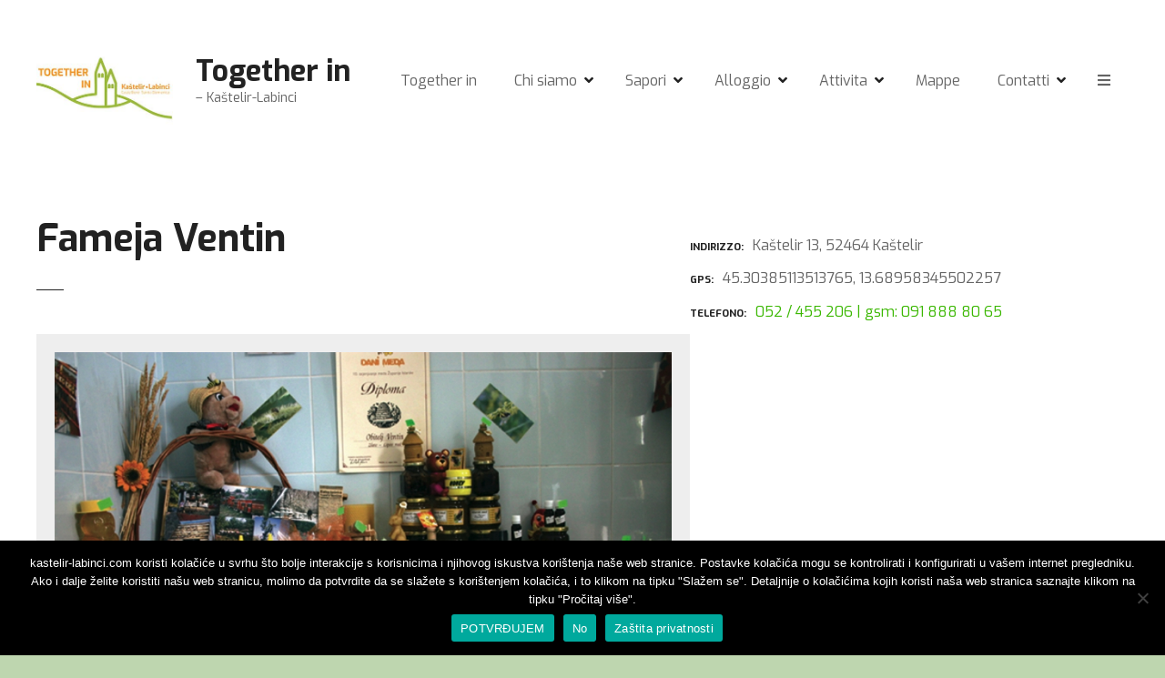

--- FILE ---
content_type: text/html; charset=UTF-8
request_url: https://kastelir-labinci.com/it/item/fameja-ventin/
body_size: 14917
content:
<!doctype html>
<html lang="it-IT">
<head>
	<meta charset="UTF-8">
	<meta name="viewport" content="width=device-width, initial-scale=1">
	<link rel="profile" href="https://gmpg.org/xfn/11">

	<meta name='robots' content='index, follow, max-image-preview:large, max-snippet:-1, max-video-preview:-1' />

	<!-- This site is optimized with the Yoast SEO plugin v25.2 - https://yoast.com/wordpress/plugins/seo/ -->
	<title>Fameja Ventin - Together in</title>
	<meta name="description" content="Together in Kaštelir Labinci" />
	<link rel="canonical" href="https://kastelir-labinci.com/en/item/fameja-ventin/" />
	<meta property="og:locale" content="it_IT" />
	<meta property="og:type" content="article" />
	<meta property="og:title" content="Fameja Ventin - Together in" />
	<meta property="og:description" content="Together in Kaštelir Labinci" />
	<meta property="og:url" content="https://kastelir-labinci.com/it/item/fameja-ventin/" />
	<meta property="og:site_name" content="Together in" />
	<meta property="og:image" content="https://kastelir-labinci.com/wp-content/uploads/2020/08/3.jpg" />
	<meta property="og:image:width" content="900" />
	<meta property="og:image:height" content="605" />
	<meta property="og:image:type" content="image/jpeg" />
	<meta name="twitter:card" content="summary_large_image" />
	<script type="application/ld+json" class="yoast-schema-graph">{"@context":"https://schema.org","@graph":[{"@type":"WebPage","@id":"https://kastelir-labinci.com/it/item/fameja-ventin/","url":"https://kastelir-labinci.com/it/item/fameja-ventin/","name":"Fameja Ventin - Together in","isPartOf":{"@id":"https://kastelir-labinci.com/it/#website"},"primaryImageOfPage":{"@id":"https://kastelir-labinci.com/it/item/fameja-ventin/#primaryimage"},"image":{"@id":"https://kastelir-labinci.com/it/item/fameja-ventin/#primaryimage"},"thumbnailUrl":"https://kastelir-labinci.com/wp-content/uploads/2020/08/3.jpg","datePublished":"2020-08-09T10:25:00+00:00","description":"Together in Kaštelir Labinci","breadcrumb":{"@id":"https://kastelir-labinci.com/it/item/fameja-ventin/#breadcrumb"},"inLanguage":"it-IT","potentialAction":[{"@type":"ReadAction","target":["https://kastelir-labinci.com/it/item/fameja-ventin/"]}]},{"@type":"ImageObject","inLanguage":"it-IT","@id":"https://kastelir-labinci.com/it/item/fameja-ventin/#primaryimage","url":"https://kastelir-labinci.com/wp-content/uploads/2020/08/3.jpg","contentUrl":"https://kastelir-labinci.com/wp-content/uploads/2020/08/3.jpg","width":900,"height":605},{"@type":"BreadcrumbList","@id":"https://kastelir-labinci.com/it/item/fameja-ventin/#breadcrumb","itemListElement":[{"@type":"ListItem","position":1,"name":"Home","item":"https://kastelir-labinci.com/it/"},{"@type":"ListItem","position":2,"name":"Fameja Ventin"}]},{"@type":"WebSite","@id":"https://kastelir-labinci.com/it/#website","url":"https://kastelir-labinci.com/it/","name":"Together in","description":"- Kaštelir-Labinci","publisher":{"@id":"https://kastelir-labinci.com/it/#organization"},"potentialAction":[{"@type":"SearchAction","target":{"@type":"EntryPoint","urlTemplate":"https://kastelir-labinci.com/it/?s={search_term_string}"},"query-input":{"@type":"PropertyValueSpecification","valueRequired":true,"valueName":"search_term_string"}}],"inLanguage":"it-IT"},{"@type":"Organization","@id":"https://kastelir-labinci.com/it/#organization","name":"TOGETHER IN Kaštelir - Labinci, turistička zajednica","url":"https://kastelir-labinci.com/it/","logo":{"@type":"ImageObject","inLanguage":"it-IT","@id":"https://kastelir-labinci.com/it/#/schema/logo/image/","url":"https://kastelir-labinci.com/wp-content/uploads/2020/08/logotip-3.png","contentUrl":"https://kastelir-labinci.com/wp-content/uploads/2020/08/logotip-3.png","width":512,"height":326,"caption":"TOGETHER IN Kaštelir - Labinci, turistička zajednica"},"image":{"@id":"https://kastelir-labinci.com/it/#/schema/logo/image/"}}]}</script>
	<!-- / Yoast SEO plugin. -->


<link rel='dns-prefetch' href='//fonts.googleapis.com' />
<link rel="alternate" type="application/rss+xml" title="Together in &raquo; Feed" href="https://kastelir-labinci.com/it/feed/" />
<link rel="alternate" type="application/rss+xml" title="Together in &raquo; Feed dei commenti" href="https://kastelir-labinci.com/it/comments/feed/" />
<link rel="alternate" type="text/calendar" title="Together in &raquo; iCal Feed" href="https://kastelir-labinci.com/it/events/?ical=1" />
<script type="text/javascript">
/* <![CDATA[ */
window._wpemojiSettings = {"baseUrl":"https:\/\/s.w.org\/images\/core\/emoji\/15.0.3\/72x72\/","ext":".png","svgUrl":"https:\/\/s.w.org\/images\/core\/emoji\/15.0.3\/svg\/","svgExt":".svg","source":{"concatemoji":"https:\/\/kastelir-labinci.com\/wp-includes\/js\/wp-emoji-release.min.js?ver=6.6.4"}};
/*! This file is auto-generated */
!function(i,n){var o,s,e;function c(e){try{var t={supportTests:e,timestamp:(new Date).valueOf()};sessionStorage.setItem(o,JSON.stringify(t))}catch(e){}}function p(e,t,n){e.clearRect(0,0,e.canvas.width,e.canvas.height),e.fillText(t,0,0);var t=new Uint32Array(e.getImageData(0,0,e.canvas.width,e.canvas.height).data),r=(e.clearRect(0,0,e.canvas.width,e.canvas.height),e.fillText(n,0,0),new Uint32Array(e.getImageData(0,0,e.canvas.width,e.canvas.height).data));return t.every(function(e,t){return e===r[t]})}function u(e,t,n){switch(t){case"flag":return n(e,"\ud83c\udff3\ufe0f\u200d\u26a7\ufe0f","\ud83c\udff3\ufe0f\u200b\u26a7\ufe0f")?!1:!n(e,"\ud83c\uddfa\ud83c\uddf3","\ud83c\uddfa\u200b\ud83c\uddf3")&&!n(e,"\ud83c\udff4\udb40\udc67\udb40\udc62\udb40\udc65\udb40\udc6e\udb40\udc67\udb40\udc7f","\ud83c\udff4\u200b\udb40\udc67\u200b\udb40\udc62\u200b\udb40\udc65\u200b\udb40\udc6e\u200b\udb40\udc67\u200b\udb40\udc7f");case"emoji":return!n(e,"\ud83d\udc26\u200d\u2b1b","\ud83d\udc26\u200b\u2b1b")}return!1}function f(e,t,n){var r="undefined"!=typeof WorkerGlobalScope&&self instanceof WorkerGlobalScope?new OffscreenCanvas(300,150):i.createElement("canvas"),a=r.getContext("2d",{willReadFrequently:!0}),o=(a.textBaseline="top",a.font="600 32px Arial",{});return e.forEach(function(e){o[e]=t(a,e,n)}),o}function t(e){var t=i.createElement("script");t.src=e,t.defer=!0,i.head.appendChild(t)}"undefined"!=typeof Promise&&(o="wpEmojiSettingsSupports",s=["flag","emoji"],n.supports={everything:!0,everythingExceptFlag:!0},e=new Promise(function(e){i.addEventListener("DOMContentLoaded",e,{once:!0})}),new Promise(function(t){var n=function(){try{var e=JSON.parse(sessionStorage.getItem(o));if("object"==typeof e&&"number"==typeof e.timestamp&&(new Date).valueOf()<e.timestamp+604800&&"object"==typeof e.supportTests)return e.supportTests}catch(e){}return null}();if(!n){if("undefined"!=typeof Worker&&"undefined"!=typeof OffscreenCanvas&&"undefined"!=typeof URL&&URL.createObjectURL&&"undefined"!=typeof Blob)try{var e="postMessage("+f.toString()+"("+[JSON.stringify(s),u.toString(),p.toString()].join(",")+"));",r=new Blob([e],{type:"text/javascript"}),a=new Worker(URL.createObjectURL(r),{name:"wpTestEmojiSupports"});return void(a.onmessage=function(e){c(n=e.data),a.terminate(),t(n)})}catch(e){}c(n=f(s,u,p))}t(n)}).then(function(e){for(var t in e)n.supports[t]=e[t],n.supports.everything=n.supports.everything&&n.supports[t],"flag"!==t&&(n.supports.everythingExceptFlag=n.supports.everythingExceptFlag&&n.supports[t]);n.supports.everythingExceptFlag=n.supports.everythingExceptFlag&&!n.supports.flag,n.DOMReady=!1,n.readyCallback=function(){n.DOMReady=!0}}).then(function(){return e}).then(function(){var e;n.supports.everything||(n.readyCallback(),(e=n.source||{}).concatemoji?t(e.concatemoji):e.wpemoji&&e.twemoji&&(t(e.twemoji),t(e.wpemoji)))}))}((window,document),window._wpemojiSettings);
/* ]]> */
</script>
		<style>
					</style>
		<link rel='stylesheet' id='citadela-reset-css' href='https://kastelir-labinci.com/wp-content/cache/speedycache/kastelir-labinci.com/assets/c9c3524cfa2c2a89-reset.css' type='text/css' media='all' />
<link rel='stylesheet' id='citadela-base-css' href='https://kastelir-labinci.com/wp-content/cache/speedycache/kastelir-labinci.com/assets/196ddd3e814fbf7e-base.css' type='text/css' media='all' />
<style id='wp-emoji-styles-inline-css' type='text/css'>

	img.wp-smiley, img.emoji {
		display: inline !important;
		border: none !important;
		box-shadow: none !important;
		height: 1em !important;
		width: 1em !important;
		margin: 0 0.07em !important;
		vertical-align: -0.1em !important;
		background: none !important;
		padding: 0 !important;
	}
</style>
<link rel='stylesheet' id='wp-block-library-css' href='https://kastelir-labinci.com/wp-includes/css/dist/block-library/style.min.css?ver=6.6.4' type='text/css' media='all' />
<link rel='stylesheet' id='citadela-item-featured-image-block-style-css' href='https://kastelir-labinci.com/wp-content/cache/speedycache/kastelir-labinci.com/assets/48553097bb39aff6-style.css' type='text/css' media='all' />
<link rel='stylesheet' id='citadela-item-opening-hours-block-style-css' href='https://kastelir-labinci.com/wp-content/cache/speedycache/kastelir-labinci.com/assets/97c145598757a25c-style.css' type='text/css' media='all' />
<link rel='stylesheet' id='citadela-item-contact-details-block-style-css' href='https://kastelir-labinci.com/wp-content/cache/speedycache/kastelir-labinci.com/assets/a324485cce8fb069-style.css' type='text/css' media='all' />
<link rel='stylesheet' id='citadela-item-contact-form-block-style-css' href='https://kastelir-labinci.com/wp-content/cache/speedycache/kastelir-labinci.com/assets/2853e3270c3f2c40-style.css' type='text/css' media='all' />
<link rel='stylesheet' id='citadela-item-gpx-download-block-style-css' href='https://kastelir-labinci.com/wp-content/cache/speedycache/kastelir-labinci.com/assets/1da8033047837d58-style.css' type='text/css' media='all' />
<link rel='stylesheet' id='citadela-item-get-directions-block-style-css' href='https://kastelir-labinci.com/wp-content/cache/speedycache/kastelir-labinci.com/assets/918323a4dfd7d814-style.css' type='text/css' media='all' />
<link rel='stylesheet' id='citadela-item-claim-listing-block-style-css' href='https://kastelir-labinci.com/wp-content/cache/speedycache/kastelir-labinci.com/assets/961e680a1b8cd0d8-style.css' type='text/css' media='all' />
<link rel='stylesheet' id='citadela-item-extension-block-style-css' href='https://kastelir-labinci.com/wp-content/cache/speedycache/kastelir-labinci.com/assets/ed477107ad4eb623-style.css' type='text/css' media='all' />
<link rel='stylesheet' id='citadela-item-gallery-block-style-css' href='https://kastelir-labinci.com/wp-content/cache/speedycache/kastelir-labinci.com/assets/003de71bafaa93c7-style.css' type='text/css' media='all' />
<link rel='stylesheet' id='citadela-item-events-block-style-css' href='https://kastelir-labinci.com/wp-content/cache/speedycache/kastelir-labinci.com/assets/ce35cf4fb0a1bdca-style.css' type='text/css' media='all' />
<link rel='stylesheet' id='citadela-directory-search-form-block-style-css' href='https://kastelir-labinci.com/wp-content/cache/speedycache/kastelir-labinci.com/assets/6971a2b89a3c8444-style.css' type='text/css' media='all' />
<link rel='stylesheet' id='citadela-posts-search-form-block-style-css' href='https://kastelir-labinci.com/wp-content/cache/speedycache/kastelir-labinci.com/assets/3a83a437e204cfa4-style.css' type='text/css' media='all' />
<link rel='stylesheet' id='citadela-posts-search-results-block-style-css' href='https://kastelir-labinci.com/wp-content/cache/speedycache/kastelir-labinci.com/assets/77138ac3736f09b1-style.css' type='text/css' media='all' />
<link rel='stylesheet' id='citadela-default-search-results-block-style-css' href='https://kastelir-labinci.com/wp-content/cache/speedycache/kastelir-labinci.com/assets/e2b7464ba6154a1c-style.css' type='text/css' media='all' />
<link rel='stylesheet' id='citadela-directory-advanced-filters-block-style-css' href='https://kastelir-labinci.com/wp-content/cache/speedycache/kastelir-labinci.com/assets/1952c3f2c643de3b-style.css' type='text/css' media='all' />
<link rel='stylesheet' id='citadela-authors-list-block-style-css' href='https://kastelir-labinci.com/wp-content/cache/speedycache/kastelir-labinci.com/assets/a6f60ba392e17361-style.css' type='text/css' media='all' />
<link rel='stylesheet' id='citadela-author-detail-block-style-css' href='https://kastelir-labinci.com/wp-content/cache/speedycache/kastelir-labinci.com/assets/40a9e1a13c01cea8-style.css' type='text/css' media='all' />
<link rel='stylesheet' id='citadela-blog-posts-block-style-css' href='https://kastelir-labinci.com/wp-content/cache/speedycache/kastelir-labinci.com/assets/ab2392775bfc8b4a-style.css' type='text/css' media='all' />
<link rel='stylesheet' id='citadela-posts-block-style-css' href='https://kastelir-labinci.com/wp-content/cache/speedycache/kastelir-labinci.com/assets/7426d63bc0cedc55-style.css' type='text/css' media='all' />
<link rel='stylesheet' id='citadela-price-table-block-style-css' href='https://kastelir-labinci.com/wp-content/cache/speedycache/kastelir-labinci.com/assets/868377a80832362f-style.css' type='text/css' media='all' />
<link rel='stylesheet' id='citadela-spacer-block-style-css' href='https://kastelir-labinci.com/wp-content/cache/speedycache/kastelir-labinci.com/assets/e71ced4926ea9e9a-style.css' type='text/css' media='all' />
<link rel='stylesheet' id='citadela-service-block-style-css' href='https://kastelir-labinci.com/wp-content/cache/speedycache/kastelir-labinci.com/assets/2ebf771ca57a2f89-style.css' type='text/css' media='all' />
<link rel='stylesheet' id='citadela-responsive-text-block-style-css' href='https://kastelir-labinci.com/wp-content/cache/speedycache/kastelir-labinci.com/assets/07a7261266464b64-style.css' type='text/css' media='all' />
<link rel='stylesheet' id='citadela-page-title-block-style-css' href='https://kastelir-labinci.com/wp-content/cache/speedycache/kastelir-labinci.com/assets/bac217dc2d0bf540-style.css' type='text/css' media='all' />
<link rel='stylesheet' id='citadela-opening-hours-block-style-css' href='https://kastelir-labinci.com/wp-content/cache/speedycache/kastelir-labinci.com/assets/650398cc73e7ede7-style.css' type='text/css' media='all' />
<link rel='stylesheet' id='citadela-cluster-block-style-css' href='https://kastelir-labinci.com/wp-content/cache/speedycache/kastelir-labinci.com/assets/950358ac6cf10b7f-style.css' type='text/css' media='all' />
<style id='classic-theme-styles-inline-css' type='text/css'>
/*! This file is auto-generated */
.wp-block-button__link{color:#fff;background-color:#32373c;border-radius:9999px;box-shadow:none;text-decoration:none;padding:calc(.667em + 2px) calc(1.333em + 2px);font-size:1.125em}.wp-block-file__button{background:#32373c;color:#fff;text-decoration:none}
</style>
<style id='global-styles-inline-css' type='text/css'>
:root{--wp--preset--aspect-ratio--square: 1;--wp--preset--aspect-ratio--4-3: 4/3;--wp--preset--aspect-ratio--3-4: 3/4;--wp--preset--aspect-ratio--3-2: 3/2;--wp--preset--aspect-ratio--2-3: 2/3;--wp--preset--aspect-ratio--16-9: 16/9;--wp--preset--aspect-ratio--9-16: 9/16;--wp--preset--color--black: #000000;--wp--preset--color--cyan-bluish-gray: #abb8c3;--wp--preset--color--white: #ffffff;--wp--preset--color--pale-pink: #f78da7;--wp--preset--color--vivid-red: #cf2e2e;--wp--preset--color--luminous-vivid-orange: #ff6900;--wp--preset--color--luminous-vivid-amber: #fcb900;--wp--preset--color--light-green-cyan: #7bdcb5;--wp--preset--color--vivid-green-cyan: #00d084;--wp--preset--color--pale-cyan-blue: #8ed1fc;--wp--preset--color--vivid-cyan-blue: #0693e3;--wp--preset--color--vivid-purple: #9b51e0;--wp--preset--gradient--vivid-cyan-blue-to-vivid-purple: linear-gradient(135deg,rgba(6,147,227,1) 0%,rgb(155,81,224) 100%);--wp--preset--gradient--light-green-cyan-to-vivid-green-cyan: linear-gradient(135deg,rgb(122,220,180) 0%,rgb(0,208,130) 100%);--wp--preset--gradient--luminous-vivid-amber-to-luminous-vivid-orange: linear-gradient(135deg,rgba(252,185,0,1) 0%,rgba(255,105,0,1) 100%);--wp--preset--gradient--luminous-vivid-orange-to-vivid-red: linear-gradient(135deg,rgba(255,105,0,1) 0%,rgb(207,46,46) 100%);--wp--preset--gradient--very-light-gray-to-cyan-bluish-gray: linear-gradient(135deg,rgb(238,238,238) 0%,rgb(169,184,195) 100%);--wp--preset--gradient--cool-to-warm-spectrum: linear-gradient(135deg,rgb(74,234,220) 0%,rgb(151,120,209) 20%,rgb(207,42,186) 40%,rgb(238,44,130) 60%,rgb(251,105,98) 80%,rgb(254,248,76) 100%);--wp--preset--gradient--blush-light-purple: linear-gradient(135deg,rgb(255,206,236) 0%,rgb(152,150,240) 100%);--wp--preset--gradient--blush-bordeaux: linear-gradient(135deg,rgb(254,205,165) 0%,rgb(254,45,45) 50%,rgb(107,0,62) 100%);--wp--preset--gradient--luminous-dusk: linear-gradient(135deg,rgb(255,203,112) 0%,rgb(199,81,192) 50%,rgb(65,88,208) 100%);--wp--preset--gradient--pale-ocean: linear-gradient(135deg,rgb(255,245,203) 0%,rgb(182,227,212) 50%,rgb(51,167,181) 100%);--wp--preset--gradient--electric-grass: linear-gradient(135deg,rgb(202,248,128) 0%,rgb(113,206,126) 100%);--wp--preset--gradient--midnight: linear-gradient(135deg,rgb(2,3,129) 0%,rgb(40,116,252) 100%);--wp--preset--font-size--small: 13px;--wp--preset--font-size--medium: 20px;--wp--preset--font-size--large: 36px;--wp--preset--font-size--x-large: 42px;--wp--preset--spacing--20: 0.44rem;--wp--preset--spacing--30: 0.67rem;--wp--preset--spacing--40: 1rem;--wp--preset--spacing--50: 1.5rem;--wp--preset--spacing--60: 2.25rem;--wp--preset--spacing--70: 3.38rem;--wp--preset--spacing--80: 5.06rem;--wp--preset--shadow--natural: 6px 6px 9px rgba(0, 0, 0, 0.2);--wp--preset--shadow--deep: 12px 12px 50px rgba(0, 0, 0, 0.4);--wp--preset--shadow--sharp: 6px 6px 0px rgba(0, 0, 0, 0.2);--wp--preset--shadow--outlined: 6px 6px 0px -3px rgba(255, 255, 255, 1), 6px 6px rgba(0, 0, 0, 1);--wp--preset--shadow--crisp: 6px 6px 0px rgba(0, 0, 0, 1);}:where(.is-layout-flex){gap: 0.5em;}:where(.is-layout-grid){gap: 0.5em;}body .is-layout-flex{display: flex;}.is-layout-flex{flex-wrap: wrap;align-items: center;}.is-layout-flex > :is(*, div){margin: 0;}body .is-layout-grid{display: grid;}.is-layout-grid > :is(*, div){margin: 0;}:where(.wp-block-columns.is-layout-flex){gap: 2em;}:where(.wp-block-columns.is-layout-grid){gap: 2em;}:where(.wp-block-post-template.is-layout-flex){gap: 1.25em;}:where(.wp-block-post-template.is-layout-grid){gap: 1.25em;}.has-black-color{color: var(--wp--preset--color--black) !important;}.has-cyan-bluish-gray-color{color: var(--wp--preset--color--cyan-bluish-gray) !important;}.has-white-color{color: var(--wp--preset--color--white) !important;}.has-pale-pink-color{color: var(--wp--preset--color--pale-pink) !important;}.has-vivid-red-color{color: var(--wp--preset--color--vivid-red) !important;}.has-luminous-vivid-orange-color{color: var(--wp--preset--color--luminous-vivid-orange) !important;}.has-luminous-vivid-amber-color{color: var(--wp--preset--color--luminous-vivid-amber) !important;}.has-light-green-cyan-color{color: var(--wp--preset--color--light-green-cyan) !important;}.has-vivid-green-cyan-color{color: var(--wp--preset--color--vivid-green-cyan) !important;}.has-pale-cyan-blue-color{color: var(--wp--preset--color--pale-cyan-blue) !important;}.has-vivid-cyan-blue-color{color: var(--wp--preset--color--vivid-cyan-blue) !important;}.has-vivid-purple-color{color: var(--wp--preset--color--vivid-purple) !important;}.has-black-background-color{background-color: var(--wp--preset--color--black) !important;}.has-cyan-bluish-gray-background-color{background-color: var(--wp--preset--color--cyan-bluish-gray) !important;}.has-white-background-color{background-color: var(--wp--preset--color--white) !important;}.has-pale-pink-background-color{background-color: var(--wp--preset--color--pale-pink) !important;}.has-vivid-red-background-color{background-color: var(--wp--preset--color--vivid-red) !important;}.has-luminous-vivid-orange-background-color{background-color: var(--wp--preset--color--luminous-vivid-orange) !important;}.has-luminous-vivid-amber-background-color{background-color: var(--wp--preset--color--luminous-vivid-amber) !important;}.has-light-green-cyan-background-color{background-color: var(--wp--preset--color--light-green-cyan) !important;}.has-vivid-green-cyan-background-color{background-color: var(--wp--preset--color--vivid-green-cyan) !important;}.has-pale-cyan-blue-background-color{background-color: var(--wp--preset--color--pale-cyan-blue) !important;}.has-vivid-cyan-blue-background-color{background-color: var(--wp--preset--color--vivid-cyan-blue) !important;}.has-vivid-purple-background-color{background-color: var(--wp--preset--color--vivid-purple) !important;}.has-black-border-color{border-color: var(--wp--preset--color--black) !important;}.has-cyan-bluish-gray-border-color{border-color: var(--wp--preset--color--cyan-bluish-gray) !important;}.has-white-border-color{border-color: var(--wp--preset--color--white) !important;}.has-pale-pink-border-color{border-color: var(--wp--preset--color--pale-pink) !important;}.has-vivid-red-border-color{border-color: var(--wp--preset--color--vivid-red) !important;}.has-luminous-vivid-orange-border-color{border-color: var(--wp--preset--color--luminous-vivid-orange) !important;}.has-luminous-vivid-amber-border-color{border-color: var(--wp--preset--color--luminous-vivid-amber) !important;}.has-light-green-cyan-border-color{border-color: var(--wp--preset--color--light-green-cyan) !important;}.has-vivid-green-cyan-border-color{border-color: var(--wp--preset--color--vivid-green-cyan) !important;}.has-pale-cyan-blue-border-color{border-color: var(--wp--preset--color--pale-cyan-blue) !important;}.has-vivid-cyan-blue-border-color{border-color: var(--wp--preset--color--vivid-cyan-blue) !important;}.has-vivid-purple-border-color{border-color: var(--wp--preset--color--vivid-purple) !important;}.has-vivid-cyan-blue-to-vivid-purple-gradient-background{background: var(--wp--preset--gradient--vivid-cyan-blue-to-vivid-purple) !important;}.has-light-green-cyan-to-vivid-green-cyan-gradient-background{background: var(--wp--preset--gradient--light-green-cyan-to-vivid-green-cyan) !important;}.has-luminous-vivid-amber-to-luminous-vivid-orange-gradient-background{background: var(--wp--preset--gradient--luminous-vivid-amber-to-luminous-vivid-orange) !important;}.has-luminous-vivid-orange-to-vivid-red-gradient-background{background: var(--wp--preset--gradient--luminous-vivid-orange-to-vivid-red) !important;}.has-very-light-gray-to-cyan-bluish-gray-gradient-background{background: var(--wp--preset--gradient--very-light-gray-to-cyan-bluish-gray) !important;}.has-cool-to-warm-spectrum-gradient-background{background: var(--wp--preset--gradient--cool-to-warm-spectrum) !important;}.has-blush-light-purple-gradient-background{background: var(--wp--preset--gradient--blush-light-purple) !important;}.has-blush-bordeaux-gradient-background{background: var(--wp--preset--gradient--blush-bordeaux) !important;}.has-luminous-dusk-gradient-background{background: var(--wp--preset--gradient--luminous-dusk) !important;}.has-pale-ocean-gradient-background{background: var(--wp--preset--gradient--pale-ocean) !important;}.has-electric-grass-gradient-background{background: var(--wp--preset--gradient--electric-grass) !important;}.has-midnight-gradient-background{background: var(--wp--preset--gradient--midnight) !important;}.has-small-font-size{font-size: var(--wp--preset--font-size--small) !important;}.has-medium-font-size{font-size: var(--wp--preset--font-size--medium) !important;}.has-large-font-size{font-size: var(--wp--preset--font-size--large) !important;}.has-x-large-font-size{font-size: var(--wp--preset--font-size--x-large) !important;}
:where(.wp-block-post-template.is-layout-flex){gap: 1.25em;}:where(.wp-block-post-template.is-layout-grid){gap: 1.25em;}
:where(.wp-block-columns.is-layout-flex){gap: 2em;}:where(.wp-block-columns.is-layout-grid){gap: 2em;}
:root :where(.wp-block-pullquote){font-size: 1.5em;line-height: 1.6;}
</style>
<link rel='stylesheet' id='cookie-notice-front-css' href='https://kastelir-labinci.com/wp-content/plugins/cookie-notice/css/front.min.css?ver=2.5.8' type='text/css' media='all' />
<link rel='stylesheet' id='pl-style-css' href='https://kastelir-labinci.com/wp-content/cache/speedycache/kastelir-labinci.com/assets/78ea954033501a9f-style.css' type='text/css' media='all' />
<link rel='stylesheet' id='wpml-legacy-horizontal-list-0-css' href='https://kastelir-labinci.com/wp-content/plugins/sitepress-multilingual-cms/templates/language-switchers/legacy-list-horizontal/style.min.css?ver=1' type='text/css' media='all' />
<style id='wpml-legacy-horizontal-list-0-inline-css' type='text/css'>
.wpml-ls-statics-footer a, .wpml-ls-statics-footer .wpml-ls-sub-menu a, .wpml-ls-statics-footer .wpml-ls-sub-menu a:link, .wpml-ls-statics-footer li:not(.wpml-ls-current-language) .wpml-ls-link, .wpml-ls-statics-footer li:not(.wpml-ls-current-language) .wpml-ls-link:link {color:#444444;background-color:#ffffff;}.wpml-ls-statics-footer .wpml-ls-sub-menu a:hover,.wpml-ls-statics-footer .wpml-ls-sub-menu a:focus, .wpml-ls-statics-footer .wpml-ls-sub-menu a:link:hover, .wpml-ls-statics-footer .wpml-ls-sub-menu a:link:focus {color:#000000;background-color:#eeeeee;}.wpml-ls-statics-footer .wpml-ls-current-language > a {color:#444444;background-color:#ffffff;}.wpml-ls-statics-footer .wpml-ls-current-language:hover>a, .wpml-ls-statics-footer .wpml-ls-current-language>a:focus {color:#000000;background-color:#eeeeee;}
</style>
<link rel='stylesheet' id='wpml-menu-item-0-css' href='https://kastelir-labinci.com/wp-content/plugins/sitepress-multilingual-cms/templates/language-switchers/menu-item/style.min.css?ver=1' type='text/css' media='all' />
<link rel='stylesheet' id='cms-navigation-style-base-css' href='https://kastelir-labinci.com/wp-content/cache/speedycache/kastelir-labinci.com/assets/7e1007fa3b22a2dd-cms-navigation-base.css' type='text/css' media='screen' />
<link rel='stylesheet' id='cms-navigation-style-css' href='https://kastelir-labinci.com/wp-content/cache/speedycache/kastelir-labinci.com/assets/bead30b2dc0d930e-cms-navigation.css' type='text/css' media='screen' />
<link rel='stylesheet' id='citadela-theme-general-styles-css' href='https://kastelir-labinci.com/wp-content/cache/speedycache/kastelir-labinci.com/assets/354298bf5e32d1e0-citadela-theme-tmp-style.css' type='text/css' media='all' />
<link rel='stylesheet' id='citadela-fontawesome-css' href='https://kastelir-labinci.com/wp-content/themes/citadela/design/css/assets/fontawesome/css/all.min.css?ver=5.8.2' type='text/css' media='all' />
<link rel='stylesheet' id='citadela-photoswipe-css-css' href='https://kastelir-labinci.com/wp-content/cache/speedycache/kastelir-labinci.com/assets/a78e12d3a036307b-photoswipe.css' type='text/css' media='all' />
<link rel='stylesheet' id='citadela-photoswipe-css-default-skin-css' href='https://kastelir-labinci.com/wp-content/cache/speedycache/kastelir-labinci.com/assets/1ce09d402b4c3aee-default-skin.css' type='text/css' media='all' />
<link rel='stylesheet' id='citadela-leaflet-markercluster-default-css' href='https://kastelir-labinci.com/wp-content/cache/speedycache/kastelir-labinci.com/assets/0ba3d71ad0980967-MarkerCluster.Default.css' type='text/css' media='all' />
<link rel='stylesheet' id='citadela-leaflet-markercluster-css' href='https://kastelir-labinci.com/wp-content/cache/speedycache/kastelir-labinci.com/assets/7bc4f5bc3ef97f61-MarkerCluster.css' type='text/css' media='all' />
<link rel='stylesheet' id='citadela-leaflet-css' href='https://kastelir-labinci.com/wp-content/cache/speedycache/kastelir-labinci.com/assets/6b7939304e1bc55f-leaflet.css' type='text/css' media='all' />
<link rel='stylesheet' id='citadela-leaflet-gesture-handling-css' href='https://kastelir-labinci.com/wp-content/plugins/citadela-directory/plugin/assets/leaflet/leaflet-gesture-handling.min.css?ver=1.4.1' type='text/css' media='all' />
<link rel='stylesheet' id='citadela-raty-css' href='https://kastelir-labinci.com/wp-content/cache/speedycache/kastelir-labinci.com/assets/8b896793ffe8f0da-jquery.raty.css' type='text/css' media='all' />
<link rel='stylesheet' id='citadela-directory-frontend-css' href='https://kastelir-labinci.com/wp-content/cache/speedycache/kastelir-labinci.com/assets/b69baf814c5350c8-style.css' type='text/css' media='all' />
<link rel='stylesheet' id='citadela-pro-google-fonts-css' href='https://fonts.googleapis.com/css?family=Exo%3A100%2C200%2C300%2Cregular%2C500%2C600%2C700%2C800%2C900%2C100italic%2C200italic%2C300italic%2Citalic%2C500italic%2C600italic%2C700italic%2C800italic%2C900italic&#038;subset=latin%2Clatin-ext%2Cvietnamese&#038;display=swap&#038;ver=6.6.4' type='text/css' media='all' />

		<!-- Global site tag (gtag.js) - Google Analytics -->
		<script async src='https://www.googletagmanager.com/gtag/js?id=UA-176137180-1'></script>
		<script>
		  window.dataLayer = window.dataLayer || [];
		  function gtag(){dataLayer.push(arguments);}
		  gtag('js', new Date());
		  gtag('config', 'UA-176137180-1');
		</script>
		<script type="text/javascript" src="https://kastelir-labinci.com/wp-includes/js/jquery/jquery.min.js?ver=3.7.1" id="jquery-core-js"></script>
<script type="text/javascript" src="https://kastelir-labinci.com/wp-includes/js/jquery/jquery-migrate.min.js?ver=3.4.1" id="jquery-migrate-js"></script>
<script type="text/javascript" src="https://kastelir-labinci.com/wp-content/plugins/citadela-pro/assets/blocks/spacer/src/frontend.js?ver=1720023512" id="spacer-frontend-js"></script>
<script type="text/javascript" src="https://kastelir-labinci.com/wp-content/plugins/citadela-pro/assets/blocks/service/src/frontend.js?ver=1720023512" id="service-frontend-js"></script>
<script type="text/javascript" src="https://kastelir-labinci.com/wp-content/plugins/citadela-pro/assets/blocks/responsive-text/src/frontend.js?ver=1720023512" id="responsive-text-frontend-js"></script>
<script type="text/javascript" src="https://kastelir-labinci.com/wp-content/plugins/citadela-pro/assets/blocks/page-title/src/frontend.js?ver=1720023512" id="page-title-frontend-js"></script>
<script type="text/javascript" src="https://kastelir-labinci.com/wp-content/plugins/citadela-pro/assets/blocks/cluster/src/frontend.js?ver=1720023512" id="cluster-frontend-js"></script>
<script type="text/javascript" src="https://kastelir-labinci.com/wp-content/plugins/page-loader/assets/js/script.js?ver=6.6.4" id="pl-script-js"></script>
<script type="text/javascript" src="https://kastelir-labinci.com/wp-content/plugins/citadela-directory/plugin/assets/leaflet/leaflet.js?ver=1.6.0" id="citadela-leaflet-js"></script>
<link rel="https://api.w.org/" href="https://kastelir-labinci.com/it/wp-json/" /><link rel="alternate" title="JSON" type="application/json" href="https://kastelir-labinci.com/it/wp-json/wp/v2/citadela-item/7905" /><link rel="EditURI" type="application/rsd+xml" title="RSD" href="https://kastelir-labinci.com/xmlrpc.php?rsd" />
<meta name="generator" content="WordPress 6.6.4" />
<link rel='shortlink' href='https://kastelir-labinci.com/it/?p=7905' />
<link rel="alternate" title="oEmbed (JSON)" type="application/json+oembed" href="https://kastelir-labinci.com/it/wp-json/oembed/1.0/embed?url=https%3A%2F%2Fkastelir-labinci.com%2Fit%2Fitem%2Ffameja-ventin%2F" />
<link rel="alternate" title="oEmbed (XML)" type="text/xml+oembed" href="https://kastelir-labinci.com/it/wp-json/oembed/1.0/embed?url=https%3A%2F%2Fkastelir-labinci.com%2Fit%2Fitem%2Ffameja-ventin%2F&#038;format=xml" />
<meta name="generator" content="WPML ver:4.8.4 stt:22,1,3,27,46;" />
<meta name="cdp-version" content="1.5.0" /><meta name="tec-api-version" content="v1"><meta name="tec-api-origin" content="https://kastelir-labinci.com/it/"><link rel="alternate" href="https://kastelir-labinci.com/it/wp-json/tribe/events/v1/" /><link rel="preload" as="font" type="font/woff2" href="https://kastelir-labinci.com/wp-content/themes/citadela/design/css/assets/fontawesome/webfonts/fa-solid-900.woff2" crossorigin/><link rel="preload" as="font" type="font/woff2" href="https://kastelir-labinci.com/wp-content/themes/citadela/design/css/assets/fontawesome/webfonts/fa-regular-400.woff2" crossorigin/><link rel="preload" as="font" type="font/woff2" href="https://kastelir-labinci.com/wp-content/themes/citadela/design/css/assets/fontawesome/webfonts/fa-brands-400.woff2" crossorigin/>		<script type="text/javascript">
			var CitadelaDirectorySettings = {"home":{"url":"https:\/\/kastelir-labinci.com\/it\/"},"wpSettings":{"postsPerPage":"6"},"ajax":{"url":"https:\/\/kastelir-labinci.com\/wp-admin\/admin-ajax.php","actions":{"item-contact-form:wpajax_send":"item-contact-form:wpajax_send"}},"paths":{"css":"https:\/\/kastelir-labinci.com\/wp-content\/plugins\/citadela-directory\/design\/css","assets":"https:\/\/kastelir-labinci.com\/wp-content\/plugins\/citadela-directory\/plugin\/assets"},"images":"https:\/\/kastelir-labinci.com\/wp-content\/plugins\/citadela-directory\/design\/images","keys":{"recaptchaSiteKey":"6LfEysIZAAAAABzJdJSZHqVglCoFkWp4ugG9eGqq"},"specialPages":{"single-item":"4","search-results":"5","item-category":"6","item-location":"7","posts-search-results":"8","posts-category":"8708","posts-tag":"8709","posts-date":"8710","posts-author":"8711","default-search-results":"8712","404-page":"8713"},"l10n":{"datetimes":{"startOfWeek":"1"}},"features":{"item_reviews":false,"item_extension":true},"options":{"item_extension":{"enable":true,"inputs_group":{"group_name":"Custom inputs","inputs":{"facebook:":{"type":"citadela_url","label":"Facebook:","description":"","unit":"","unit-position":"right","use_url_label":true,"use_as_filter":false,"checkbox_filters_group_name":""},"instagram":{"type":"text","label":"Instagram:","description":"","unit":"","unit-position":"right","use_url_label":false,"use_as_filter":false,"checkbox_filters_group_name":""}}}},"item_detail":{"enable":false}},"currentPost":{"post_id":7905,"post_type":"citadela-item"}}		</script>
		<style type="text/css">.recentcomments a{display:inline !important;padding:0 !important;margin:0 !important;}</style>        <script type="text/javascript">
            var CitadelaProSettings = {"wpSettings":{"postsPerPage":"6"},"specialPages":{"blog":"9"}}        </script>
        <link rel="icon" href="https://kastelir-labinci.com/wp-content/uploads/2020/08/logotip-3-150x150.png" sizes="32x32" />
<link rel="icon" href="https://kastelir-labinci.com/wp-content/uploads/2020/08/logotip-3.png" sizes="192x192" />
<link rel="apple-touch-icon" href="https://kastelir-labinci.com/wp-content/uploads/2020/08/logotip-3.png" />
<meta name="msapplication-TileImage" content="https://kastelir-labinci.com/wp-content/uploads/2020/08/logotip-3.png" />
		<style type="text/css" id="wp-custom-css">
			.site-content .page-title .entry-header,
.content-area .site-main {
  max-width: 1200px;
  margin-left: auto;
  margin-right: auto;
}

	.site-content .page-title .entry-subtitle {
		text-transform: none;
	}		</style>
		
</head>

<body data-rsssl=1 class="citadela-item-template-default single single-citadela-item postid-7905 wp-custom-logo cookies-not-set tribe-no-js metaslider-plugin modern-theme-layout classic-header-layout default-theme-design page-fullwidth  citadela-events-css pro-plugin-active sticky-header-desktop-none sticky-header-mobile-burger footer-collapsible-widgets-enabled no-page-title no-header-space">

        <div id="plcover" style="background: #ffffff">
            <div id="plcontent">
                <div class="plfan" style="border-color: #81d742;"></div>
            </div>
        </div>
        

<div id="page" class="site">
	<a class="skip-link screen-reader-text" href="#content">Vai al contenuto</a>
		
		<header id="masthead" class="site-header loading fullwidth-header">
			<div class="grid-main">

				<div 
					class="site-branding " 
					style="max-width:400px;"				>
											<div 
							class="logo-wrapper" 
							style="max-width:150px;"data-mobile-max-width="{&quot;desktop&quot;:&quot;150px&quot;,&quot;mobile&quot;:&quot;150px&quot;}"						>
							<a href="https://kastelir-labinci.com/it/" class="custom-logo-link" rel="home"><img width="320" height="207" src="https://kastelir-labinci.com/wp-content/uploads/2020/12/cropped-TZ-KL-logo250l-2.jpg" class="custom-logo" alt="Together in" decoding="async" fetchpriority="high" srcset="https://kastelir-labinci.com/wp-content/uploads/2020/12/cropped-TZ-KL-logo250l-2.jpg 320w, https://kastelir-labinci.com/wp-content/uploads/2020/12/cropped-TZ-KL-logo250l-2-300x194.jpg 300w" sizes="(max-width: 320px) 100vw, 320px" /></a>						</div>
					
					<div class="text-logo">

													<p class="site-title" ><a href="https://kastelir-labinci.com/it/" rel="home">Together in</a></p>
														<p class="site-description">&#8211; Kaštelir-Labinci</p>
											</div><!-- .text-logo -->
				</div><!-- .site-branding -->
				
								
				<nav id="site-navigation" class="main-navigation menu-hidden ">
					<div class="citadela-menu-container citadela-menu-main-menu"><ul id="main-menu" class="citadela-menu"><li id="menu-item-7928" class="menu-item menu-item-type-post_type menu-item-object-page menu-item-home menu-item-7928"><a href="https://kastelir-labinci.com/it/">Together in</a></li>
<li id="menu-item-7929" class="menu-item menu-item-type-post_type menu-item-object-page menu-item-has-children menu-item-7929"><a href="https://kastelir-labinci.com/it/chi-siamo/">Chi siamo</a>
<ul class="sub-menu">
	<li id="menu-item-7930" class="menu-item menu-item-type-post_type menu-item-object-post menu-item-7930"><a href="https://kastelir-labinci.com/it/2021/05/02/storia/">Storia</a></li>
	<li id="menu-item-7931" class="menu-item menu-item-type-post_type menu-item-object-post menu-item-7931"><a href="https://kastelir-labinci.com/it/2021/05/25/passeggiata-attraverso-la-storia/">PASSEGGIATA ATTRAVERSO LA STORIA</a></li>
	<li id="menu-item-7932" class="menu-item menu-item-type-post_type menu-item-object-page menu-item-7932"><a href="https://kastelir-labinci.com/it/foto/">Foto</a></li>
</ul>
</li>
<li id="menu-item-7933" class="menu-item menu-item-type-post_type menu-item-object-page menu-item-has-children menu-item-7933"><a href="https://kastelir-labinci.com/it/sapori/">Sapori</a>
<ul class="sub-menu">
	<li id="menu-item-7934" class="menu-item menu-item-type-taxonomy menu-item-object-citadela-item-category menu-item-7934"><a href="https://kastelir-labinci.com/it/cat/vini/">Vino</a></li>
	<li id="menu-item-7935" class="menu-item menu-item-type-post_type menu-item-object-page menu-item-7935"><a href="https://kastelir-labinci.com/it/olio-di-oliva/">OLI D’OLIVA</a></li>
	<li id="menu-item-7936" class="menu-item menu-item-type-taxonomy menu-item-object-citadela-item-category menu-item-7936"><a href="https://kastelir-labinci.com/it/cat/olio-di-semi-di-zucca/">Olio di semi di zucca</a></li>
	<li id="menu-item-7937" class="menu-item menu-item-type-taxonomy menu-item-object-citadela-item-category menu-item-7937"><a href="https://kastelir-labinci.com/it/cat/grappe-e-liquori/">Grappe e liquori</a></li>
	<li id="menu-item-7938" class="menu-item menu-item-type-taxonomy menu-item-object-citadela-item-category current-citadela-item-ancestor current-menu-parent current-citadela-item-parent menu-item-7938"><a href="https://kastelir-labinci.com/it/cat/apiculture-it/">Apiculture</a></li>
	<li id="menu-item-7939" class="menu-item menu-item-type-taxonomy menu-item-object-citadela-item-category menu-item-7939"><a href="https://kastelir-labinci.com/it/cat/souvenirs-it/">Souvenirs</a></li>
	<li id="menu-item-7940" class="menu-item menu-item-type-taxonomy menu-item-object-citadela-item-category menu-item-7940"><a href="https://kastelir-labinci.com/it/cat/lavanda/">Lavanda</a></li>
	<li id="menu-item-7941" class="menu-item menu-item-type-taxonomy menu-item-object-citadela-item-category menu-item-7941"><a href="https://kastelir-labinci.com/it/cat/ottimi-posti-dove-mangiare-e-bere/">Ottimi posti dove mangiare e bere</a></li>
</ul>
</li>
<li id="menu-item-7943" class="menu-item menu-item-type-taxonomy menu-item-object-citadela-item-category menu-item-has-children menu-item-7943"><a href="https://kastelir-labinci.com/it/cat/alloggio/">Alloggio</a>
<ul class="sub-menu">
	<li id="menu-item-7944" class="menu-item menu-item-type-taxonomy menu-item-object-citadela-item-category menu-item-7944"><a href="https://kastelir-labinci.com/it/cat/holiday-villa-it/">Ville e case</a></li>
	<li id="menu-item-7945" class="menu-item menu-item-type-taxonomy menu-item-object-citadela-item-category menu-item-7945"><a href="https://kastelir-labinci.com/it/cat/apartamenti/">Apartamenti</a></li>
	<li id="menu-item-7946" class="menu-item menu-item-type-taxonomy menu-item-object-citadela-item-category menu-item-7946"><a href="https://kastelir-labinci.com/it/cat/households-it/">Casa contadina</a></li>
	<li id="menu-item-7947" class="menu-item menu-item-type-taxonomy menu-item-object-citadela-item-category menu-item-7947"><a href="https://kastelir-labinci.com/it/cat/campeggio/">Campeggio</a></li>
	<li id="menu-item-7948" class="menu-item menu-item-type-taxonomy menu-item-object-citadela-item-category menu-item-7948"><a href="https://kastelir-labinci.com/it/cat/rooms-it/">Camere</a></li>
</ul>
</li>
<li id="menu-item-7949" class="menu-item menu-item-type-post_type menu-item-object-page menu-item-has-children menu-item-7949"><a href="https://kastelir-labinci.com/it/attivita/">Attivita</a>
<ul class="sub-menu">
	<li id="menu-item-11511" class="menu-item menu-item-type-post_type menu-item-object-page menu-item-11511"><a href="https://kastelir-labinci.com/it/free-bike/">Free Bike Tours</a></li>
	<li id="menu-item-7950" class="menu-item menu-item-type-post_type menu-item-object-citadela-item menu-item-7950"><a href="https://kastelir-labinci.com/it/item/bike-staze/">Percorsi in bici</a></li>
	<li id="menu-item-7951" class="menu-item menu-item-type-post_type menu-item-object-citadela-item menu-item-7951"><a href="https://kastelir-labinci.com/it/item/trail-staze/">Trails</a></li>
	<li id="menu-item-7952" class="menu-item menu-item-type-taxonomy menu-item-object-citadela-item-category menu-item-7952"><a href="https://kastelir-labinci.com/it/cat/attivita/">Attivita</a></li>
</ul>
</li>
<li id="menu-item-15233" class="menu-item menu-item-type-post_type menu-item-object-post menu-item-15233"><a href="https://kastelir-labinci.com/it/2025/06/23/karte/">Mappe</a></li>
<li id="menu-item-7980" class="menu-item menu-item-type-post_type menu-item-object-page menu-item-has-children menu-item-7980"><a href="https://kastelir-labinci.com/it/contatti/">Contatti</a>
<ul class="sub-menu">
	<li id="menu-item-7981" class="menu-item menu-item-type-custom menu-item-object-custom menu-item-7981"><a href="https://www.facebook.com/togetherinkl">Facebook @Together IN</a></li>
	<li id="menu-item-7982" class="menu-item menu-item-type-custom menu-item-object-custom menu-item-7982"><a href="https://www.instagram.com/togetherin_kl/">Instagram @Together IN</a></li>
</ul>
</li>
<li id="menu-item-wpml-ls-137-it" class="menu-item wpml-ls-slot-137 wpml-ls-item wpml-ls-item-it wpml-ls-current-language wpml-ls-menu-item menu-item-type-wpml_ls_menu_item menu-item-object-wpml_ls_menu_item menu-item-has-children menu-item-wpml-ls-137-it"><a href="https://kastelir-labinci.com/it/item/fameja-ventin/" role="menuitem"><img
            class="wpml-ls-flag"
            src="https://kastelir-labinci.com/wp-content/plugins/sitepress-multilingual-cms/res/flags/it.png"
            alt=""
            
            
    /><span class="wpml-ls-display">Italiano</span></a>
<ul class="sub-menu">
	<li id="menu-item-wpml-ls-137-hr" class="menu-item wpml-ls-slot-137 wpml-ls-item wpml-ls-item-hr wpml-ls-menu-item wpml-ls-first-item menu-item-type-wpml_ls_menu_item menu-item-object-wpml_ls_menu_item menu-item-wpml-ls-137-hr"><a title="Passa a Croato" href="https://kastelir-labinci.com/item/fameja-ventin/" aria-label="Passa a Croato" role="menuitem"><img
            class="wpml-ls-flag"
            src="https://kastelir-labinci.com/wp-content/plugins/sitepress-multilingual-cms/res/flags/hr.png"
            alt=""
            
            
    /><span class="wpml-ls-display">Croato</span></a></li>
	<li id="menu-item-wpml-ls-137-en" class="menu-item wpml-ls-slot-137 wpml-ls-item wpml-ls-item-en wpml-ls-menu-item menu-item-type-wpml_ls_menu_item menu-item-object-wpml_ls_menu_item menu-item-wpml-ls-137-en"><a title="Passa a Inglese" href="https://kastelir-labinci.com/en/item/fameja-ventin/" aria-label="Passa a Inglese" role="menuitem"><img
            class="wpml-ls-flag"
            src="https://kastelir-labinci.com/wp-content/plugins/sitepress-multilingual-cms/res/flags/en.png"
            alt=""
            
            
    /><span class="wpml-ls-display">Inglese</span></a></li>
	<li id="menu-item-wpml-ls-137-de" class="menu-item wpml-ls-slot-137 wpml-ls-item wpml-ls-item-de wpml-ls-menu-item menu-item-type-wpml_ls_menu_item menu-item-object-wpml_ls_menu_item menu-item-wpml-ls-137-de"><a title="Passa a Tedesco" href="https://kastelir-labinci.com/de/item/fameja-ventin/" aria-label="Passa a Tedesco" role="menuitem"><img
            class="wpml-ls-flag"
            src="https://kastelir-labinci.com/wp-content/plugins/sitepress-multilingual-cms/res/flags/de.png"
            alt=""
            
            
    /><span class="wpml-ls-display">Tedesco</span></a></li>
	<li id="menu-item-wpml-ls-137-sl" class="menu-item wpml-ls-slot-137 wpml-ls-item wpml-ls-item-sl wpml-ls-menu-item wpml-ls-last-item menu-item-type-wpml_ls_menu_item menu-item-object-wpml_ls_menu_item menu-item-wpml-ls-137-sl"><a title="Passa a Sloveno" href="https://kastelir-labinci.com/sl/item/fameja-ventin/" aria-label="Passa a Sloveno" role="menuitem"><img
            class="wpml-ls-flag"
            src="https://kastelir-labinci.com/wp-content/plugins/sitepress-multilingual-cms/res/flags/sl.png"
            alt=""
            
            
    /><span class="wpml-ls-display">Sloveno</span></a></li>
</ul>
</li>
</ul></div>				
								
				</nav><!-- #site-navigation -->


			</div><!-- .grid-main -->
		</header><!-- #masthead -->

	
	<div id="content" class="site-content">

    
	<div id="primary" class="content-area">
		<main id="main" class="site-main">

			<article id="post-7905" class="post-7905 citadela-item type-citadela-item status-publish has-post-thumbnail hentry citadela-item-category-apiculture-it citadela-item-location-kastelir-it" itemscope itemtype="http://schema.org/LocalBusiness">
				
				<meta itemprop="name" content="Fameja Ventin">
									<meta itemprop="image" content="https://kastelir-labinci.com/wp-content/uploads/2020/08/3.jpg">
													<meta itemprop="address" content="Kaštelir 13, 52464 Kaštelir">
				
				<div class="entry-content" itemprop="description">
					
<div class="wp-block-citadela-blocks-custom-container citadela-block-custom-container size-fullwidth bg-type-color inside-space-zero has-bg" style="background-color:rgba(255, 255, 255, 1)"><div class="inner-holder">
<div class="wp-block-citadela-blocks-spacer citadela-block-spacer"><div class="inner-holder" style="padding-top:1em"></div></div>



<div class="wp-block-citadela-blocks-spacer citadela-block-spacer responsive-options loading hide-in-responsive" data-block-attr="{&quot;desktop&quot;:{&quot;height&quot;:&quot;3.5vw&quot;},&quot;mobile&quot;:{&quot;height&quot;:&quot;0vw&quot;}}" data-block-mobile-breakpoint="600"><div class="inner-holder" style="padding-top:3.5vw"></div></div>
</div></div>



<div class="wp-block-columns alignfull is-layout-flex wp-container-core-columns-is-layout-4 wp-block-columns-is-layout-flex">
<div class="wp-block-column is-layout-flow wp-block-column-is-layout-flow" style="flex-basis:59.8%">
        <div 
            class="citadela-block-page-title align-left"
                         
        >
            <div class="page-title custom">
                <header class="entry-header " style="">
                    <div class="entry-header-wrap">

                        <h1 class="entry-title" style="">Fameja Ventin</h1>                    
                    </div>
                </header>
            </div>
        </div>

        


<div class="wp-block-citadela-blocks-custom-container citadela-block-custom-container size-wide bg-type-none inside-space-zero show-on-mobile"><div class="inner-holder">
<div class="wp-block-columns is-layout-flex wp-container-core-columns-is-layout-1 wp-block-columns-is-layout-flex">
<div class="wp-block-column is-layout-flow wp-block-column-is-layout-flow" style="flex-basis:50%">                <div 
            class="wp-block-citadela-blocks ctdl-item-featured-image align-center size-full"
                        	
            style=""        >
            <div class="ft-image-thumb">
                <div class="ft-image">
                                    <img decoding="async" 
                        src="https://kastelir-labinci.com/wp-content/uploads/2020/08/3.jpg"
                        width="900"
                        height="605"
                        srcset="https://kastelir-labinci.com/wp-content/uploads/2020/08/3.jpg 900w, https://kastelir-labinci.com/wp-content/uploads/2020/08/3-300x202.jpg 300w, https://kastelir-labinci.com/wp-content/uploads/2020/08/3-768x516.jpg 768w"
                        sizes="(max-width: 900px) 100vw, 900px"
                        alt="Fameja Ventin"
                        style=""                    />
                                </div>
                            </div>
        </div>
                


<p></p>
</div>



<div class="wp-block-column is-layout-flow wp-block-column-is-layout-flow">
<div class="wp-block-citadela-blocks-custom-container citadela-block-custom-container size-content bg-type-none inside-space-none show-on-mobile has-border has-shadow has-min-height vertical-align-center" style="min-height:211px;border:1px solid rgba(238, 238, 238, 1);box-shadow: 0px 8px 0px 0px rgba(241, 83, 82, 1)"><div class="inner-holder">
<div class="wp-block-citadela-blocks-spacer citadela-block-spacer"><div class="inner-holder" style="padding-top:20px"></div></div>


<div class="wp-block-citadela-blocks ctdl-item-contact-details ">

    

	<div class="citadela-block-articles">
		<div class="citadela-block-articles-wrap">

						<div class="cd-info cd-address" itemscope itemtype="http://schema.org/PostalAddress">
				<div class="cd-label"><p>Indirizzo</p></div>
				<div class="cd-data" itemprop="streetAddress">
					<p>Kaštelir 13, 52464 Kaštelir</p>
				</div>
			</div>
			

						<div class="cd-info cd-gps" itemscope itemtype="http://schema.org/Place">
				<div class="cd-label"><p>GPS</p></div>
				<div class="cd-data" itemprop="geo" itemscope itemtype="http://schema.org/GeoCoordinates">
					<p>
						45.30385113513765, 13.68958345502257						<meta itemprop="latitude" content="45.30385113513765">
						<meta itemprop="longitude" content="13.68958345502257">
					</p>
				</div>
			</div>
			

						<div class="cd-info cd-phone">
				<div class="cd-label"><p>Telefono</p></div>
				<div class="cd-data">
					<p itemprop="telephone"><a href="tel:052/455206|gsm:0918888065" class="phone">052 / 455 206 | gsm: 091 888 80 65</a></p>
				</div>
			</div>
			

			

			
		</div>
	</div>
</div>




<div class="wp-block-citadela-blocks-spacer citadela-block-spacer"><div class="inner-holder" style="padding-top:10px"></div></div>


</div></div>
</div>
</div>



<div class="wp-block-citadela-blocks-spacer citadela-block-spacer"><div class="inner-holder" style="padding-top:5px"></div></div>



        <div class='wp-block-citadela-blocks ctdl-automatic-directory-google-map loading-content custom-height'>
            <div class='citadela-google-map provider-wrapper'>
                <div data-endpoint="https://kastelir-labinci.com/wp-json/citadela-directory/map-data/points/citadela-item/7905?dataType=all"data-theme="citadela"data-custom-theme="[]"data-streetview="false"data-single-item="true"data-map-height="500px"data-no-data-behavior="empty-map"data-no-data-text=""data-cluster="80" class='component-container'></div>
                
            </div>
            <div class='citadela-loader'>
                <div class='inner-wrapper'>
                    <i class='fas fa-circle-notch fa-spin'></i>
                </div>
            </div>
        </div>
        


<div class="wp-block-citadela-blocks-spacer citadela-block-spacer"><div class="inner-holder" style="padding-top:40px"></div></div>
</div></div>



<div class="wp-block-columns has-very-light-gray-background-color has-background is-layout-flex wp-container-core-columns-is-layout-2 wp-block-columns-is-layout-flex">
<div class="wp-block-column is-layout-flow wp-block-column-is-layout-flow" style="flex-basis:100%">                <div 
            class="wp-block-citadela-blocks ctdl-item-featured-image align-center size-full"
                        	
            style=""        >
            <div class="ft-image-thumb">
                <div class="ft-image">
                                    <img decoding="async" 
                        src="https://kastelir-labinci.com/wp-content/uploads/2020/08/3.jpg"
                        width="900"
                        height="605"
                        srcset="https://kastelir-labinci.com/wp-content/uploads/2020/08/3.jpg 900w, https://kastelir-labinci.com/wp-content/uploads/2020/08/3-300x202.jpg 300w, https://kastelir-labinci.com/wp-content/uploads/2020/08/3-768x516.jpg 768w"
                        sizes="(max-width: 900px) 100vw, 900px"
                        alt="Fameja Ventin"
                        style=""                    />
                                </div>
                            </div>
        </div>
                


<div class="wp-block-citadela-blocks-spacer citadela-block-spacer"><div class="inner-holder" style="padding-top:20px"></div></div>





<div style="height:20px" aria-hidden="true" class="wp-block-spacer"></div>



<p></p>
</div>



<div class="wp-block-column is-layout-flow wp-block-column-is-layout-flow">
<p></p>
</div>
</div>



<div class="wp-block-group"><div class="wp-block-group__inner-container is-layout-flow wp-block-group-is-layout-flow"></div></div>



<div class="wp-block-citadela-blocks-spacer citadela-block-spacer"><div class="inner-holder" style="padding-top:30px"></div></div>



<div class="wp-block-group"><div class="wp-block-group__inner-container is-layout-flow wp-block-group-is-layout-flow"></div></div>



<p></p>
</div>



<div class="wp-block-column is-layout-flow wp-block-column-is-layout-flow">
<div class="wp-block-citadela-blocks-custom-container citadela-block-custom-container size-fullwidth bg-type-none inside-space-zero hide-on-mobile"><div class="inner-holder">
<div class="wp-block-columns is-layout-flex wp-container-core-columns-is-layout-3 wp-block-columns-is-layout-flex">
<div class="wp-block-column is-vertically-aligned-top is-layout-flow wp-block-column-is-layout-flow" style="flex-basis:100%">
<div class="wp-block-citadela-blocks-custom-container citadela-block-custom-container size-content bg-type-none inside-space-zero has-min-height vertical-align-center" style="min-height:150px"><div class="inner-holder"><div class="wp-block-citadela-blocks ctdl-item-contact-details ">

    

	<div class="citadela-block-articles">
		<div class="citadela-block-articles-wrap">

						<div class="cd-info cd-address" itemscope itemtype="http://schema.org/PostalAddress">
				<div class="cd-label"><p>Indirizzo</p></div>
				<div class="cd-data" itemprop="streetAddress">
					<p>Kaštelir 13, 52464 Kaštelir</p>
				</div>
			</div>
			

						<div class="cd-info cd-gps" itemscope itemtype="http://schema.org/Place">
				<div class="cd-label"><p>GPS</p></div>
				<div class="cd-data" itemprop="geo" itemscope itemtype="http://schema.org/GeoCoordinates">
					<p>
						45.30385113513765, 13.68958345502257						<meta itemprop="latitude" content="45.30385113513765">
						<meta itemprop="longitude" content="13.68958345502257">
					</p>
				</div>
			</div>
			

						<div class="cd-info cd-phone">
				<div class="cd-label"><p>Telefono</p></div>
				<div class="cd-data">
					<p itemprop="telephone"><a href="tel:052/455206|gsm:0918888065" class="phone">052 / 455 206 | gsm: 091 888 80 65</a></p>
				</div>
			</div>
			

			

			
		</div>
	</div>
</div></div></div>





<p></p>
</div>



<div class="wp-block-column is-layout-flow wp-block-column-is-layout-flow"></div>
</div>



<div class="wp-block-citadela-blocks-spacer citadela-block-spacer"><div class="inner-holder" style="padding-top:5px"></div></div>



        <div class='wp-block-citadela-blocks ctdl-automatic-directory-google-map loading-content custom-height'>
            <div class='citadela-google-map provider-wrapper'>
                <div data-endpoint="https://kastelir-labinci.com/wp-json/citadela-directory/map-data/points/citadela-item/7905?dataType=all"data-theme="citadela"data-custom-theme="[]"data-streetview="false"data-single-item="true"data-map-height="500px"data-no-data-behavior="empty-map"data-no-data-text=""data-cluster="80" class='component-container'></div>
                
            </div>
            <div class='citadela-loader'>
                <div class='inner-wrapper'>
                    <i class='fas fa-circle-notch fa-spin'></i>
                </div>
            </div>
        </div>
        


<div class="wp-block-citadela-blocks-spacer citadela-block-spacer"><div class="inner-holder" style="padding-top:60px"></div></div>


</div></div>
</div>
</div>



<div class="wp-block-group alignwide"><div class="wp-block-group__inner-container is-layout-flow wp-block-group-is-layout-flow">
<div class="wp-block-citadela-blocks-custom-container citadela-block-custom-container size-content bg-type-none inside-space-zero has-shadow" style="box-shadow: 0px -8px 0px 0px rgba(0, 0, 0, 0.09)"><div class="inner-holder">
<div class="wp-block-columns alignwide has-2-columns is-layout-flex wp-container-core-columns-is-layout-5 wp-block-columns-is-layout-flex">
<div class="wp-block-column is-layout-flow wp-block-column-is-layout-flow">
<div class="wp-block-citadela-blocks-spacer citadela-block-spacer"><div class="inner-holder" style="padding-top:35px"></div></div>


<div class="wp-block-citadela-blocks ctdl-item-opening-hours ">
</div></div>



<div class="wp-block-column is-layout-flow wp-block-column-is-layout-flow">
<div class="wp-block-citadela-blocks-spacer citadela-block-spacer"><div class="inner-holder" style="padding-top:35px"></div></div>


</div>
</div>
</div></div>
</div></div>



<div class="wp-block-citadela-blocks-custom-container citadela-block-custom-container size-wide bg-type-none inside-space-none"><div class="inner-holder">
<div class="wp-block-citadela-blocks-spacer citadela-block-spacer"><div class="inner-holder" style="padding-top:15px"></div></div>
</div></div>
					
				</div>
			</article>

			
		</main><!-- #main -->
	</div><!-- #primary -->


	</div><!-- #content -->
	
		
	<footer id="colophon" class="site-footer">

					<div class="footer-widgets-button hidden"><span class="ft-button"><i class="fas fa-circle"></i><i class="far fa-times-circle"></i></span></div>
			<div id="footer-widgets" class="footer-widgets-area">

				<div id="text-3" class="widget widget_text"><h2 class="widgettitle"><!-- citadela-no-widget-title --></h2>
			<div class="textwidget"><p>TZ Kaštelir Labinci, Kaštelir 30 B,<br />
52464 KAŠTELIR</p>
<p>Phone: +385 52 463 &#8211; 141</p>
<p>E-Mail: <a href="mailto:info@kastelir-labinci.com">info@kastelir-labinci.com</a></p>
</div>
		</div><div id="text-5" class="widget widget_text"><h2 class="widgettitle"><!-- citadela-no-widget-title --></h2>
			<div class="textwidget"><p>OIB: 09864935198</p>
<h6 class="fancy-text-title">Working hours</h6>
<p class="fancy-text-text">Mon &#8211; Fri 09:00 &#8211; 12:00 | 17:00 &#8211; 20:00.<br />
Weekend closed</p>
<p>web by: <a href="https://edcom.hr">EDCOM d.o.o.</a></p>
</div>
		</div><div id="nav_menu-7" class="widget widget_nav_menu"><h2 class="widgettitle"><!-- citadela-no-widget-title --></h2>
<div class="citadela-menu-container"><ul id="menu-ispod-croatian-italian" class="citadela-menu"><li id="menu-item-8006" class="menu-item menu-item-type-post_type menu-item-object-page menu-item-8006"><a href="https://kastelir-labinci.com/it/izjava-o-koristenju-kolacica/">Izjava o korištenju Kolačića</a></li>
<li id="menu-item-8007" class="menu-item menu-item-type-post_type menu-item-object-page menu-item-8007"><a rel="privacy-policy" href="https://kastelir-labinci.com/it/zastita-osobnih-podataka/">Zaštita osobnih podataka</a></li>
</ul></div></div><div id="text-7" class="widget widget_text"><h2 class="widgettitle"><!-- citadela-no-widget-title --></h2>
			<div class="textwidget"><p><a href="https://www.facebook.com/togetherinkl" target="_blank" rel="noopener"><img loading="lazy" decoding="async" class=" wp-image-2390 alignleft" src="https://kastelir-labinci.com/wp-content/uploads/2021/02/Facebook_Logo_2019-e1612559768526.png" alt="" width="40" height="40" /></a><a href="https://www.instagram.com/togetherin_kl/" target="_blank" rel="noopener"><img loading="lazy" decoding="async" class=" wp-image-2395 alignleft" src="https://kastelir-labinci.com/wp-content/uploads/2021/02/instalogo-e1612560092411.png" alt="" width="40" height="40" /></a></p>
</div>
		</div>			</div>
		
					<div class="nav-menu-container nav-menu-footer">
				<div class="citadela-menu-container citadela-menu-footer-menu"><ul id="footer-menu" class="citadela-menu"><li class="menu-item menu-item-type-post_type menu-item-object-page menu-item-8006"><a href="https://kastelir-labinci.com/it/izjava-o-koristenju-kolacica/">Izjava o korištenju Kolačića</a></li>
<li class="menu-item menu-item-type-post_type menu-item-object-page menu-item-8007"><a rel="privacy-policy" href="https://kastelir-labinci.com/it/zastita-osobnih-podataka/">Zaštita osobnih podataka</a></li>
</ul></div>			</div>
		
		<div class="site-info">
				Turistička zajednica Općine Kaštelir - Labinci		</div><!-- .site-info -->
	</footer><!-- #colophon -->
</div><!-- #page -->

		<script>
		( function ( body ) {
			'use strict';
			body.className = body.className.replace( /\btribe-no-js\b/, 'tribe-js' );
		} )( document.body );
		</script>
		<script> /* <![CDATA[ */var tribe_l10n_datatables = {"aria":{"sort_ascending":": activate to sort column ascending","sort_descending":": activate to sort column descending"},"length_menu":"Show _MENU_ entries","empty_table":"No data available in table","info":"Showing _START_ to _END_ of _TOTAL_ entries","info_empty":"Showing 0 to 0 of 0 entries","info_filtered":"(filtered from _MAX_ total entries)","zero_records":"No matching records found","search":"Search:","all_selected_text":"All items on this page were selected. ","select_all_link":"Select all pages","clear_selection":"Clear Selection.","pagination":{"all":"All","next":"Next","previous":"Previous"},"select":{"rows":{"0":"","_":": Selected %d rows","1":": Selected 1 row"}},"datepicker":{"dayNames":["domenica","luned\u00ec","marted\u00ec","mercoled\u00ec","gioved\u00ec","venerd\u00ec","sabato"],"dayNamesShort":["Dom","Lun","Mar","Mer","Gio","Ven","Sab"],"dayNamesMin":["D","L","M","M","G","V","S"],"monthNames":["Gennaio","Febbraio","Marzo","Aprile","Maggio","Giugno","Luglio","Agosto","Settembre","Ottobre","Novembre","Dicembre"],"monthNamesShort":["Gennaio","Febbraio","Marzo","Aprile","Maggio","Giugno","Luglio","Agosto","Settembre","Ottobre","Novembre","Dicembre"],"monthNamesMin":["Gen","Feb","Mar","Apr","Mag","Giu","Lug","Ago","Set","Ott","Nov","Dic"],"nextText":"Next","prevText":"Prev","currentText":"Today","closeText":"Done","today":"Today","clear":"Clear"}};/* ]]> */ </script>
<div class="wpml-ls-statics-footer wpml-ls wpml-ls-legacy-list-horizontal">
	<ul role="menu"><li class="wpml-ls-slot-footer wpml-ls-item wpml-ls-item-hr wpml-ls-first-item wpml-ls-item-legacy-list-horizontal" role="none">
				<a href="https://kastelir-labinci.com/item/fameja-ventin/" class="wpml-ls-link" role="menuitem"  aria-label="Passa a Croato" title="Passa a Croato" >
                                                        <img
            class="wpml-ls-flag"
            src="https://kastelir-labinci.com/wp-content/plugins/sitepress-multilingual-cms/res/flags/hr.png"
            alt="Croato"
            width=18
            height=12
    /></a>
			</li><li class="wpml-ls-slot-footer wpml-ls-item wpml-ls-item-en wpml-ls-item-legacy-list-horizontal" role="none">
				<a href="https://kastelir-labinci.com/en/item/fameja-ventin/" class="wpml-ls-link" role="menuitem"  aria-label="Passa a Inglese" title="Passa a Inglese" >
                                                        <img
            class="wpml-ls-flag"
            src="https://kastelir-labinci.com/wp-content/plugins/sitepress-multilingual-cms/res/flags/en.png"
            alt="Inglese"
            width=18
            height=12
    /></a>
			</li><li class="wpml-ls-slot-footer wpml-ls-item wpml-ls-item-de wpml-ls-item-legacy-list-horizontal" role="none">
				<a href="https://kastelir-labinci.com/de/item/fameja-ventin/" class="wpml-ls-link" role="menuitem"  aria-label="Passa a Tedesco" title="Passa a Tedesco" >
                                                        <img
            class="wpml-ls-flag"
            src="https://kastelir-labinci.com/wp-content/plugins/sitepress-multilingual-cms/res/flags/de.png"
            alt="Tedesco"
            width=18
            height=12
    /></a>
			</li><li class="wpml-ls-slot-footer wpml-ls-item wpml-ls-item-it wpml-ls-current-language wpml-ls-item-legacy-list-horizontal" role="none">
				<a href="https://kastelir-labinci.com/it/item/fameja-ventin/" class="wpml-ls-link" role="menuitem" >
                                                        <img
            class="wpml-ls-flag"
            src="https://kastelir-labinci.com/wp-content/plugins/sitepress-multilingual-cms/res/flags/it.png"
            alt="Italiano"
            width=18
            height=12
    /></a>
			</li><li class="wpml-ls-slot-footer wpml-ls-item wpml-ls-item-sl wpml-ls-last-item wpml-ls-item-legacy-list-horizontal" role="none">
				<a href="https://kastelir-labinci.com/sl/item/fameja-ventin/" class="wpml-ls-link" role="menuitem"  aria-label="Passa a Sloveno" title="Passa a Sloveno" >
                                                        <img
            class="wpml-ls-flag"
            src="https://kastelir-labinci.com/wp-content/plugins/sitepress-multilingual-cms/res/flags/sl.png"
            alt="Sloveno"
            width=18
            height=12
    /></a>
			</li></ul>
</div>
<style id='core-block-supports-inline-css' type='text/css'>
.wp-container-core-columns-is-layout-1{flex-wrap:nowrap;}.wp-container-core-columns-is-layout-2{flex-wrap:nowrap;}.wp-container-core-columns-is-layout-3{flex-wrap:nowrap;}.wp-container-core-columns-is-layout-4{flex-wrap:nowrap;}.wp-container-core-columns-is-layout-5{flex-wrap:nowrap;}
</style>
<script type="text/javascript" src="https://kastelir-labinci.com/wp-content/plugins/the-events-calendar/common/build/js/user-agent.js?ver=da75d0bdea6dde3898df" id="tec-user-agent-js"></script>
<script type="text/javascript" id="cookie-notice-front-js-before">
/* <![CDATA[ */
var cnArgs = {"ajaxUrl":"https:\/\/kastelir-labinci.com\/wp-admin\/admin-ajax.php","nonce":"25d1bd73bb","hideEffect":"fade","position":"bottom","onScroll":false,"onScrollOffset":100,"onClick":true,"cookieName":"cookie_notice_accepted","cookieTime":2592000,"cookieTimeRejected":2592000,"globalCookie":false,"redirection":true,"cache":true,"revokeCookies":false,"revokeCookiesOpt":"automatic"};
/* ]]> */
</script>
<script type="text/javascript" src="https://kastelir-labinci.com/wp-content/plugins/cookie-notice/js/front.min.js?ver=2.5.8" id="cookie-notice-front-js"></script>
<script type="text/javascript" src="https://kastelir-labinci.com/wp-content/themes/citadela/citadela-theme/assets/modernizr/modernizr.touch.min.js?ver=3.6.0" id="citadela-modernizr-touch-js"></script>
<script type="text/javascript" src="https://kastelir-labinci.com/wp-content/themes/citadela/citadela-theme/assets/waypoints/jquery.waypoints.min.js?ver=4.0.1" id="citadela-waypoints-js"></script>
<script type="text/javascript" src="https://kastelir-labinci.com/wp-content/themes/citadela/citadela-theme/assets/photoswipe/photoswipe.min.js?ver=4.1.3" id="citadela-photoswipe-js"></script>
<script type="text/javascript" src="https://kastelir-labinci.com/wp-content/themes/citadela/citadela-theme/assets/photoswipe/photoswipe-ui-default.min.js?ver=4.1.3" id="citadela-photoswipe-ui-js"></script>
<script type="text/javascript" src="https://kastelir-labinci.com/wp-content/themes/citadela/citadela-theme/assets/polyfills/focus-within-polyfill.min.js?ver=5.0.4" id="citadela-focus-within-polyfil-js"></script>
<script type="text/javascript" src="https://kastelir-labinci.com/wp-content/themes/citadela/design/js/fancybox.js?ver=1719559157" id="citadela-fancybox-js"></script>
<script type="text/javascript" src="https://kastelir-labinci.com/wp-content/themes/citadela/design/js/menu.js?ver=1719559157" id="citadela-menu-js"></script>
<script type="text/javascript" src="https://kastelir-labinci.com/wp-content/themes/citadela/design/js/mobile.js?ver=1719559157" id="citadela-mobile-js-js"></script>
<script type="text/javascript" src="//maps.google.com/maps/api/js?key=AIzaSyC1y8uk-ddoSkrca8HGUslAIaHUjRFGiDQ&amp;language&amp;ver=6.6.4" id="citadela-google-maps-js"></script>
<script type="text/javascript" src="https://kastelir-labinci.com/wp-content/plugins/citadela-directory/plugin/assets/overlapping-marker-spiderfier/oms.min.js?ver=1.0" id="citadela-overlapping-marker-spiderfier-js"></script>
<script type="text/javascript" src="https://kastelir-labinci.com/wp-content/plugins/citadela-directory/plugin/assets/markerclusterer/markerclusterer.js?ver=1.0.3" id="citadela-markerclusterer-js"></script>
<script type="text/javascript" src="https://kastelir-labinci.com/wp-content/plugins/citadela-directory/plugin/assets/markerwithlabel/markerwithlabel-min.js?ver=1.2.3" id="citadela-markerwithlabel-js"></script>
<script type="text/javascript" src="https://kastelir-labinci.com/wp-content/plugins/citadela-directory/plugin/assets/raty/jquery.raty.js?ver=2.8.0" id="citadela-raty-js"></script>
<script type="text/javascript" src="https://kastelir-labinci.com/wp-content/plugins/citadela-directory/plugin/assets/citadela/citadela-utils.js?ver=1717490986" id="citadela-utils-js"></script>
<script type="text/javascript" src="https://kastelir-labinci.com/wp-content/plugins/citadela-pro/assets/js/script.js?ver=1720023512" id="citadela-pro-js"></script>
<script type="text/javascript" src="https://kastelir-labinci.com/wp-includes/js/dist/vendor/react.min.js?ver=18.3.1" id="react-js"></script>
<script type="text/javascript" src="https://kastelir-labinci.com/wp-includes/js/dist/vendor/react-dom.min.js?ver=18.3.1" id="react-dom-js"></script>
<script type="text/javascript" src="https://kastelir-labinci.com/wp-includes/js/dist/escape-html.min.js?ver=6561a406d2d232a6fbd2" id="wp-escape-html-js"></script>
<script type="text/javascript" src="https://kastelir-labinci.com/wp-includes/js/dist/element.min.js?ver=cb762d190aebbec25b27" id="wp-element-js"></script>
<script type="text/javascript" src="https://kastelir-labinci.com/wp-includes/js/dist/vendor/wp-polyfill.min.js?ver=3.15.0" id="wp-polyfill-js"></script>
<script type="text/javascript" src="https://kastelir-labinci.com/wp-includes/js/dist/hooks.min.js?ver=2810c76e705dd1a53b18" id="wp-hooks-js"></script>
<script type="text/javascript" src="https://kastelir-labinci.com/wp-includes/js/dist/i18n.min.js?ver=5e580eb46a90c2b997e6" id="wp-i18n-js"></script>
<script type="text/javascript" id="wp-i18n-js-after">
/* <![CDATA[ */
wp.i18n.setLocaleData( { 'text direction\u0004ltr': [ 'ltr' ] } );
/* ]]> */
</script>
<script type="text/javascript" id="google-maps-initializer-js-translations">
/* <![CDATA[ */
( function( domain, translations ) {
	var localeData = translations.locale_data[ domain ] || translations.locale_data.messages;
	localeData[""].domain = domain;
	wp.i18n.setLocaleData( localeData, domain );
} )( "citadela-directory", {"translation-revision-date":"2022-02-17T14:38:16+00:00","generator":"WP-CLI\/2.6.0","source":"blocks\/common-scripts\/google-maps-initializer.js","domain":"messages","locale_data":{"messages":{"":{"domain":"messages","lang":"it","plural-forms":"nplurals=2; plural=(n != 1);"},"Read more":["Per saperne di pi\u00f9"],"Show more":["Mostra di pi\u00f9"]}}} );
/* ]]> */
</script>
<script type="text/javascript" src="https://kastelir-labinci.com/wp-content/plugins/citadela-directory/blocks/common-scripts/google-maps-initializer.js?ver=d08466d02fca6ba773ddf3d173fa6321" id="google-maps-initializer-js"></script>
<script type="text/javascript" src="https://kastelir-labinci.com/wp-content/plugins/citadela-directory/blocks/item-contact-form/src/form-submit.js?ver=1717490990" id="citadela-item-contact-form-submit-js"></script>

		<!-- Cookie Notice plugin v2.5.8 by Hu-manity.co https://hu-manity.co/ -->
		<div id="cookie-notice" role="dialog" class="cookie-notice-hidden cookie-revoke-hidden cn-position-bottom" aria-label="Cookie Notice" style="background-color: rgba(0,0,0,1);"><div class="cookie-notice-container" style="color: #fff"><span id="cn-notice-text" class="cn-text-container">kastelir-labinci.com koristi kolačiće u svrhu što bolje interakcije s korisnicima i njihovog iskustva korištenja naše web stranice. Postavke kolačića mogu se kontrolirati i konfigurirati u vašem internet pregledniku. Ako i dalje želite koristiti našu web stranicu, molimo da potvrdite da se slažete s korištenjem kolačića, i to klikom na tipku "Slažem se". Detaljnije o kolačićima kojih koristi naša web stranica saznajte klikom na tipku "Pročitaj više".</span><span id="cn-notice-buttons" class="cn-buttons-container"><button id="cn-accept-cookie" data-cookie-set="accept" class="cn-set-cookie cn-button" aria-label="POTVRĐUJEM" style="background-color: #00a99d">POTVRĐUJEM</button><button id="cn-refuse-cookie" data-cookie-set="refuse" class="cn-set-cookie cn-button" aria-label="No" style="background-color: #00a99d">No</button><button data-link-url="https://kastelir-labinci.com/it/item/fameja-ventin/" data-link-target="_blank" id="cn-more-info" class="cn-more-info cn-button" aria-label="Zaštita privatnosti" style="background-color: #00a99d">Zaštita privatnosti</button></span><button id="cn-close-notice" data-cookie-set="accept" class="cn-close-icon" aria-label="No"></button></div>
			
		</div>
		<!-- / Cookie Notice plugin -->
</body>
</html><!-- Cached by SpeedyCache, it took 0.0083208084106445s--><!-- Refresh to see the cached version -->

--- FILE ---
content_type: text/css
request_url: https://kastelir-labinci.com/wp-content/cache/speedycache/kastelir-labinci.com/assets/2853e3270c3f2c40-style.css
body_size: 53
content:
.ctdl-item-contact-form .input-container{margin-bottom:.5em}.ctdl-item-contact-form .input-container:not(.sf-button) label{display:none}.ctdl-item-contact-form .input-container:not(.sf-button) input,.ctdl-item-contact-form .input-container:not(.sf-button) textarea{width:100%;box-sizing:border-box;padding:5px 10px}.ctdl-item-contact-form .input-container:not(.sf-button) textarea{height:200px;max-width:100%;min-width:100%}

--- FILE ---
content_type: text/css
request_url: https://kastelir-labinci.com/wp-content/cache/speedycache/kastelir-labinci.com/assets/3a83a437e204cfa4-style.css
body_size: 1446
content:
.ctdl-posts-search-form{margin-bottom:1.5em;position:relative;color:#000}.ctdl-posts-search-form.align-left .citadela-block-form,.ctdl-posts-search-form.align-left.layout-collapsed .search-form{text-align:left}.ctdl-posts-search-form.align-center .citadela-block-form,.ctdl-posts-search-form.align-center.layout-collapsed .search-form{text-align:center}.ctdl-posts-search-form.align-right .citadela-block-form,.ctdl-posts-search-form.align-right.layout-collapsed .search-form{text-align:right}.ctdl-posts-search-form.align-left .search-form{justify-content:flex-start}.ctdl-posts-search-form.align-center .search-form{justify-content:center}.ctdl-posts-search-form.align-right .search-form{justify-content:flex-end}.ctdl-posts-search-form.align-justify .citadela-block-form{margin-left:auto;margin-right:auto}.ctdl-posts-search-form.align-justify .search-form{display:flex}.ctdl-posts-search-form.align-justify .data-type-2{flex:0 1 auto}.ctdl-posts-search-form .search-form{display:flex;flex-flow:wrap;font-size:17px;line-height:24px;margin-right:-3px;margin-left:-3px}.ctdl-posts-search-form .data-type-1{flex:1 1 auto;display:inline-block;vertical-align:top;max-width:100%}.ctdl-posts-search-form .data-type-2{flex:1 1 auto;display:inline-block;vertical-align:top;max-width:100%;display:flex;flex-flow:wrap}.ctdl-posts-search-form .data-submit{flex:0 1 auto;display:inline-block;vertical-align:top;max-width:100%}.ctdl-posts-search-form .input-data{position:relative}.ctdl-posts-search-form .input-container{display:inline-block;margin-right:3px;margin-left:3px;margin-bottom:6px;vertical-align:top;max-width:calc(100% - 6px)}.ctdl-posts-search-form .input-container label{display:none}.ctdl-posts-search-form .input-container.keyword{display:block;width:auto}.ctdl-posts-search-form .input-container.category,.ctdl-posts-search-form .input-container.location{flex:1 1 auto;width:200px}.ctdl-posts-search-form .input-container.sf-button{display:block;width:auto}.ctdl-posts-search-form .input-container.keyword input[type="text"]{width:100%;height:46px;margin:0px!important;padding:2px 10px 2px 10px;box-sizing:border-box;border:1px solid #ccc}.ctdl-posts-search-form .input-container.sf-button button{min-width:150px;box-sizing:border-box;font-size:16px;width:100%;padding:2px 16px 2px 16px;height:46px;margin:0px!important;cursor:pointer}.ctdl-posts-search-form .input-container .directory-search-form-select__value-container{padding:0 8px}.ctdl-posts-search-form .input-container .directory-search-form-select__placeholder{max-width:100%;margin-left:0;margin-right:0;white-space:nowrap;text-overflow:ellipsis;overflow:hidden;padding:2px 10px;left:0;top:50%}.ctdl-posts-search-form .input-container .directory-search-form-select__indicator{cursor:pointer}.ctdl-posts-search-form .input-container .directory-search-form-select__loading-indicator{display:none!important}.ctdl-posts-search-form .input-container .css-w8afj7-Input{max-width:140px}.ctdl-posts-search-form .input-container .directory-search-form-select__input>input{height:36px;margin:0px!important}.ctdl-posts-search-form .input-container .directory-search-form-select__input,.ctdl-posts-search-form .input-container .directory-search-form-select__input>input,.ctdl-posts-search-form .input-container .directory-search-form-select__input>div{max-width:100%}.ctdl-posts-search-form .input-container .directory-search-form-select__input>div{text-overflow:ellipsis}.ctdl-posts-search-form .input-container input[type="text"],.ctdl-posts-search-form .input-container .directory-search-form-select__control,.ctdl-posts-search-form .input-container button{border-radius:4px}.ctdl-posts-search-form .input-container.keyword input[type="text"],.ctdl-posts-search-form .input-container .directory-search-form-select__control,.ctdl-posts-search-form .input-container.sf-button button{border:1px solid #ccc;box-shadow:none;outline:none}.ctdl-posts-search-form .input-container.keyword input[type="text"]:focus,.ctdl-posts-search-form .input-container .directory-search-form-select__control--is-focused,.ctdl-posts-search-form .input-container.sf-button button:focus{border:1px solid #ccc;box-shadow:none;outline:none}.ctdl-posts-search-form .input-container .directory-search-form-select__menu{width:180px;overflow:hidden;margin-top:6px;margin-bottom:6px;border-radius:4px;border:1px solid #ccc;box-shadow:0 2px 15px rgb(0 0 0 / .1)}.ctdl-posts-search-form .input-container .directory-search-form-select__menu-list{padding-top:0;padding-bottom:0;font-size:14px}.ctdl-posts-search-form .input-container .directory-search-form-select__option{cursor:pointer}.ctdl-posts-search-form .input-container .directory-search-form-select__option--is-focused{box-shadow:none;outline:none}.ctdl-posts-search-form .input-container.geolocation label{display:block;position:absolute;top:50%;left:0;transform:translate(0,-50%);text-indent:-9999px;overflow:hidden;width:46px;cursor:pointer}.ctdl-posts-search-form .input-container.geolocation label:before{content:"\f05b";opacity:.5;display:block;position:absolute;top:50%;left:50%;transform:translate(-50%,-50%);text-indent:0;font-family:'Font Awesome 5 Free';font-weight:900;font-size:19px}.ctdl-posts-search-form .input-container.geolocation.input-enabled label:before{opacity:1}.ctdl-posts-search-form .input-container.geolocation .geolocation-toggle{height:46px;background:#fff;border:1px solid #ccc;border-radius:4px}.ctdl-posts-search-form .input-container.geolocation.input-disabled .geolocation-toggle{width:46px;cursor:pointer}.ctdl-posts-search-form .input-container.geolocation .geolocation-radius{width:250px;max-width:calc(100vw - 40px);max-width:-webkit-calc(100vw - 40px);display:none;position:absolute;z-index:1000;background:#fff;padding:15px;margin-top:6px;border:1px solid #ccc;border-radius:4px;box-shadow:0 2px 15px rgb(0 0 0 / .1)}.ctdl-posts-search-form .input-container.geolocation.input-enabled .radius-value{line-height:44px;margin:0 15px 0 46px}.ctdl-posts-search-form.radius-opened .input-container.geolocation .geolocation-toggle{width:250px;max-width:calc(100vw - 40px);max-width:-webkit-calc(100vw - 40px)}.ctdl-posts-search-form .input-container.geolocation .geolocation-radius .buttons-wrapper{margin:0 -5px}.ctdl-posts-search-form .input-container.geolocation .geolocation-radius .buttons-wrapper a{display:inline-block;vertical-align:middle;margin:0 5px 6px 5px;cursor:pointer;text-decoration:none}.ctdl-posts-search-form .input-container.geolocation .geolocation-radius .buttons-wrapper a:hover{text-decoration:underline}.ctdl-posts-search-form .input-container.geolocation .geolocation-radius .buttons-wrapper .submit-radius{padding:2px 10px;background:#000;color:#fff;border-radius:3px}.ctdl-posts-search-form.radius-opened .input-container.geolocation .geolocation-radius{display:block}.ctdl-posts-search-form .input-container.geolocation .geolocation-disable-button{display:none;position:absolute;top:0;right:0;width:16px;-moz-transform:translate(0%,-25%);-webkit-transform:translate(0%,-25%);-ms-transform:translate(0%,-25%);transform:translate(0%,-25%);text-align:center;cursor:pointer}.ctdl-posts-search-form .input-container.geolocation .geolocation-disable-button:before{font-family:'Font Awesome 5 Free';font-weight:900;font-size:13px;content:"\f00d";line-height:16px}.ctdl-posts-search-form .input-container.geolocation.input-enabled .geolocation-toggle:hover~.geolocation-disable-button,.ctdl-posts-search-form .input-container.geolocation.input-enabled .geolocation-disable-button:hover{display:block}.ctdl-posts-map .ctdl-posts-search-form,.ctdl-automatic-posts-map .ctdl-posts-search-form{margin-left:20px;margin-right:20px;margin-top:1.5em}.ctdl-posts-map .ctdl-posts-search-form.align-justify .citadela-block-form,.ctdl-automatic-posts-map .ctdl-posts-search-form.align-justify .citadela-block-form{max-width:1200px}.ctdl-posts-map>*,.ctdl-automatic-posts-map>*{position:relative}.ctdl-posts-map:not(.outside-search-form) .ctdl-posts-search-form,.ctdl-automatic-posts-map:not(.outside-search-form) .ctdl-posts-search-form{position:absolute;bottom:40px;left:0;right:0;margin:0;padding:0;margin:0 60px}.ctdl-posts-search-form.has-background .citadela-block-form{padding:20px}.ctdl-posts-search-form.has-background.layout-collapsed .citadela-block-form{padding-bottom:14px}.ctdl-posts-search-form.has-background-collapsed.layout-collapsed .citadela-block-form{padding:20px 20px 14px 20px}

--- FILE ---
content_type: text/css
request_url: https://kastelir-labinci.com/wp-content/cache/speedycache/kastelir-labinci.com/assets/40a9e1a13c01cea8-style.css
body_size: 501
content:
.ctdl-author-detail{margin-bottom:2rem}.ctdl-author-detail .item-thumbnail{position:relative;border:1px solid #ccc;padding:20px}.ctdl-author-detail .author-cover{position:absolute;top:0;left:0;width:100%;height:100%;padding:0;overflow:hidden}.ctdl-author-detail .author-cover img{position:absolute;object-fit:cover;width:100%;height:100%;position:absolute;top:0;left:0}.ctdl-author-detail .author-cover:before{content:"";position:absolute;bottom:0;left:0;width:100%;height:50%;background:linear-gradient(0deg,rgb(0 0 0 / .7),rgb(0 0 0 / .3) 50%,transparent);z-index:5}.ctdl-author-detail .item-body{margin-top:20px}.ctdl-author-detail .author-posts-number{font-size:.8em;font-weight:700;position:absolute;right:20px;top:-1.25em;z-index:10;background:#fff;padding:5px 10px;color:#000}.ctdl-author-detail .author-icon{width:64px;margin:0 0 10px 0}.ctdl-author-detail .author-icon img{width:100%;vertical-align:top;border-radius:100%}.ctdl-author-detail .author-name{font-size:1.6em;font-weight:700;color:#000}.ctdl-author-detail.show-author-cover .has-cover .item-thumbnail{border:none}.ctdl-author-detail.show-author-cover .has-cover .author-posts-number{top:20px}.ctdl-author-detail.show-author-cover .has-cover .author-info{position:relative;z-index:10}.ctdl-author-detail.show-author-cover .has-cover .author-icon{width:104px;padding:4px;background:#fff}.ctdl-author-detail.show-author-cover .has-cover .author-icon img{border-radius:0%}.ctdl-author-detail.show-author-cover .has-cover .author-name{color:#fff;align-self:flex-end}@media all and (min-width:400px){.ctdl-author-detail .author-cover{position:relative;height:0;padding:40% 0 0 0}.ctdl-author-detail .author-info{display:flex;flex-flow:row nowrap}.ctdl-author-detail .author-icon{flex:0 0 auto;margin:0 20px 0 0}.ctdl-author-detail .author-name{flex:1 1 auto;align-self:center}.ctdl-author-detail.show-author-cover .has-cover .item-thumbnail{padding:0}.ctdl-author-detail.show-author-cover .has-cover .author-info{position:absolute;left:20px;bottom:20px;z-index:10;max-width:calc(100% - 40px)}}

--- FILE ---
content_type: text/css
request_url: https://kastelir-labinci.com/wp-content/cache/speedycache/kastelir-labinci.com/assets/2ebf771ca57a2f89-style.css
body_size: 566
content:
.citadela-block-service{margin-top:2em;margin-bottom:2em}.citadela-block-service .service-header{box-sizing:border-box}.citadela-block-service .service-content{box-sizing:border-box}.citadela-block-service .service-title{font-size:1.4em;line-height:1.3;padding:0;margin-top:0;margin-bottom:.5em}.citadela-block-service .service-description{font-size:.9em;padding:0;margin-bottom:.5em}.citadela-block-service .service-readmore-text{display:inline-block;margin-top:.7em;font-size:.7em;line-height:1.3}.citadela-block-service a{text-decoration:none}.citadela-block-service a:hover .service-readmore-text{text-decoration:underline}.citadela-block-service .service-image{margin-bottom:1.5em}.citadela-block-service .service-image img{display:inline-block;vertical-align:top}.citadela-block-service .service-icon{margin-bottom:1em}.citadela-block-service .service-icon i{font-size:3em;color:#B9B9B9;width:64px}.citadela-block-service.header-type-image .service-image img{width:100%}.citadela-block-service.header-type-image.layout-list .service-image{min-height:200px;background-size:cover;background-position:center center}.citadela-block-service.header-type-image-as-icon .service-image img{width:auto;height:auto;max-width:100px;max-height:100px}.citadela-block-service.has-bg{border-radius:0;padding-bottom:30px}.citadela-block-service.has-bg.header-type-none,.citadela-block-service.has-bg.header-type-icon,.citadela-block-service.has-bg.header-type-image-as-icon{padding-top:30px}.citadela-block-service.has-bg .service-content{padding-left:20px;padding-right:20px}.citadela-block-service.has-bg.layout-box.header-type-image-as-icon .service-image{padding-left:20px;padding-right:20px}.citadela-block-service.has-bg.layout-list:not(.header-type-image){padding:20px}.citadela-block-service.has-bg.layout-list:not(.header-type-image) .service-content{padding:0 0}.citadela-block-service.layout-box{text-align:center}.citadela-block-service.layout-list.header-type-image .service-image{position:relative}.citadela-block-service.layout-list.header-type-image .service-image>a{display:block;position:absolute;top:0;left:0;bottom:0;right:0}.citadela-block-service.layout-list.standard{display:-webkit-flex;display:-moz-flex;display:-ms-flexbox;display:-ms-flex;display:flex;text-align:left}.citadela-block-service.layout-list.standard .service-header{display:inline-block;vertical-align:top;max-width:40%;padding-right:30px}.citadela-block-service.layout-list.standard .service-icon i{text-align:center}.citadela-block-service.layout-list.standard .service-image{margin:0;height:100%}.citadela-block-service.layout-list.standard .service-image img{width:auto}.citadela-block-service.layout-list.standard .service-content{display:inline-block;vertical-align:top}.citadela-block-service.layout-list.standard.has-bg:not(.header-type-image){padding:20px}.citadela-block-service.layout-list.standard.has-bg:not(.header-type-image) .service-content{padding:10px 0}.citadela-block-service.layout-list.standard.header-type-image .service-header{min-width:40%}.citadela-block-service.layout-list.standard.header-type-image .service-content{-webkit-align-self:center;align-self:center}.citadela-block-service.layout-list.standard.has-bg.header-type-image{padding:0}.citadela-block-service.layout-list.standard.has-bg.header-type-image .service-content{padding:30px 30px 30px 0}

--- FILE ---
content_type: text/css
request_url: https://kastelir-labinci.com/wp-content/cache/speedycache/kastelir-labinci.com/assets/78ea954033501a9f-style.css
body_size: 427
content:
#plcover{display:block;z-index:9999999999;position:fixed;top:0;left:0;width:100%;height:100%;background:#fff;transition:all 1s}#plcontent{box-sizing:content-box;position:absolute;margin:auto auto;top:0;bottom:0;left:0;right:0;width:50px;height:50px}#plcontent div{box-sizing:content-box}.plcircle{width:50px;height:50px;border:4px dashed #000;border-radius:50px;background-color:#fff0;-webkit-animation:plrotate 1.5s infinite linear;animation:plrotate 1.5s infinite linear}.plcircle2{width:50px;height:50px;border:4px solid rgb(0 0 0 / .1);border-top:4px solid #000;border-radius:50px;background-color:#fff0;-webkit-animation:plrotate 1.5s infinite linear;animation:plrotate 1.5s infinite linear}.plfan{width:20px;height:20px;border:17px dashed #000;border-radius:50px;background-color:#fff0;-webkit-animation:plrotate 1.5s infinite linear;animation:plrotate 1.5s infinite linear}.plsqaure{width:50px;height:50px;background-color:#000;-webkit-animation:plsqaurerotate 1s infinite ease-in-out;animation:plsqaurerotate 1s infinite ease-in-out}.pldrop{width:50px;height:50px;border-radius:50px;background-color:#000;-webkit-animation:plwave 1s ease-in-out;animation:plwave 1s infinite ease-in-out}#plcontent img{display:block;position:absolute;top:0;left:0;bottom:0;right:0;margin:auto auto auto auto}@-webkit-keyframes plsqaurerotate{0%{-webkit-transform:perspective(120px)}50%{-webkit-transform:perspective(120px) rotateY(180deg)}100%{-webkit-transform:perspective(120px) rotateY(180deg) rotateX(180deg)}}@keyframes plsqaurerotate{0%{transform:perspective(120px)}50%{transform:perspective(120px) rotateY(-180deg)}100%{transform:perspective(120px) rotateY(-180deg) rotateX(-180deg)}}@-webkit-keyframes plrotate{0%{-webkit-transform:rotate(0deg)}50%{-webkit-transform:rotate(180deg)}100%{-webkit-transform:rotate(360deg)}}@keyframes plrotate{0%{transform:rotate(0deg)}50%{transform:rotate(180deg)}100%{transform:rotate(360deg)}}@-webkit-keyframes plwave{0%{-webkit-transform:scale(0);opacity:1}100%{-webkit-transform:scale(1);opacity:0}}@keyframes plwave{0%{transform:scale(0);opacity:1}100%{transform:scale(1);opacity:0}}.wp-picker-holder{position:absolute;z-index:999}

--- FILE ---
content_type: text/css
request_url: https://kastelir-labinci.com/wp-content/cache/speedycache/kastelir-labinci.com/assets/8b896793ffe8f0da-jquery.raty.css
body_size: 1686
content:
.cancel-on-png,.cancel-off-png,.star-on-png,.star-off-png,.star-half-png{font-size:2em}@font-face{font-family:"raty";font-style:normal;font-weight:400;src:url("https://kastelir-labinci.com/wp-content/plugins/citadela-directory/plugin/assets/raty/fonts/raty.eot");src:url("https://kastelir-labinci.com/wp-content/plugins/citadela-directory/plugin/assets/raty/fonts/raty.eot?#iefix") format("embedded-opentype");src:url("https://kastelir-labinci.com/") format("svg");src:url("https://kastelir-labinci.com/wp-content/plugins/citadela-directory/plugin/assets/raty/fonts/raty.ttf") format("truetype");src:url("[data-uri]") format("woff")}.cancel-on-png,.cancel-off-png,.star-on-png,.star-off-png,.star-half-png{-moz-osx-font-smoothing:grayscale;-webkit-font-smoothing:antialiased;font-family:"raty";font-style:normal;font-variant:normal;font-weight:400;line-height:1;speak:none;text-transform:none}.cancel-on-png:before{content:"\e600"}.cancel-off-png:before{content:"\e601"}.star-on-png:before{content:"\f005"}.star-off-png:before{content:"\f006"}.star-half-png:before{content:"\f123"}

--- FILE ---
content_type: application/javascript
request_url: https://kastelir-labinci.com/wp-content/plugins/citadela-directory/blocks/item-contact-form/src/form-submit.js?ver=1717490990
body_size: 772
content:
function submitItemContactForm(e){
	e.preventDefault();

	var $form = jQuery("#"+e.target.id);
	var activeCapcha = $form.hasClass('active-captcha');

	if(activeCapcha){
		grecaptcha.ready(function() {
			grecaptcha.execute(citadela.keys.recaptchaSiteKey, {action: 'item_contact_form'}).then(function(token) {
				// add token to form
				$form.find('input.citadela-recaptcha-token').val(token);
				sendContactForm($form);
			});;
		});
	}else{
		sendContactForm($form);
	}



	

}

function sendContactForm($form){
	var $inputs = $form.find('input, textarea');
	var $submitButton = $form.find("button.item-detail-submit-form");
	var $loader = $form.find("i.fa");
	var $messages = $form.find('.data-messages');
	var mailCheck = /^(([^<>()[\]\\.,;:\s@\"]+(\.[^<>()[\]\\.,;:\s@\"]+)*)|(\".+\"))@((\[[0-9]{1,3}\.[0-9]{1,3}\.[0-9]{1,3}\.[0-9]{1,3}\])|(([a-zA-Z\-0-9]+\.)+[a-zA-Z]{2,}))$/;
	var mailParsed = $form.find('input[name=user-email]').val();

	// check for empty inputs -- all inputs must be filled
	$isEmptyInput = false;
	$inputs.each(function(){
		if( jQuery(this).val() == "" && !jQuery(this).hasClass('citadela-recaptcha-token') ){
			$isEmptyInput = true;
		}
	});
	
	if( !$isEmptyInput && mailCheck.test(mailParsed) ){

		$loader.fadeIn('slow');
		var data = {};
		$inputs.each(function(){
			data[jQuery(this).attr('name')] = jQuery(this).val();
		});
		
		$submitButton.attr('disabled', true);
		citadela.ajax.post('item-contact-form:wpajax_send', data).done(function(data){
			if(data.success == true){
				$messages.find('.msg-success').fadeIn('fast').delay(3000).fadeOut("fast", function(){
					$form.find('input[type=text], input.citadela-recaptcha-token, textarea').each(function(){
						jQuery(this).attr('value', "");
					});
					$submitButton.removeAttr('disabled');
				});
			} else {
				$messages.find('.msg-error-server').fadeIn('fast').delay(3000).fadeOut("fast");
				$submitButton.removeAttr('disabled');
			}
			$loader.fadeOut('slow');
		}).fail(function(xhr, status, error){
			$messages.find('.msg-error-server').fadeIn('fast').delay(3000).fadeOut("fast");
			$submitButton.removeAttr('disabled');
			$loader.fadeOut('slow');
		});
	}else{
		//inputs validation problem
		$messages.find('.msg-error-user').fadeIn('fast').delay(3000).fadeOut("fast");
		
	}
}